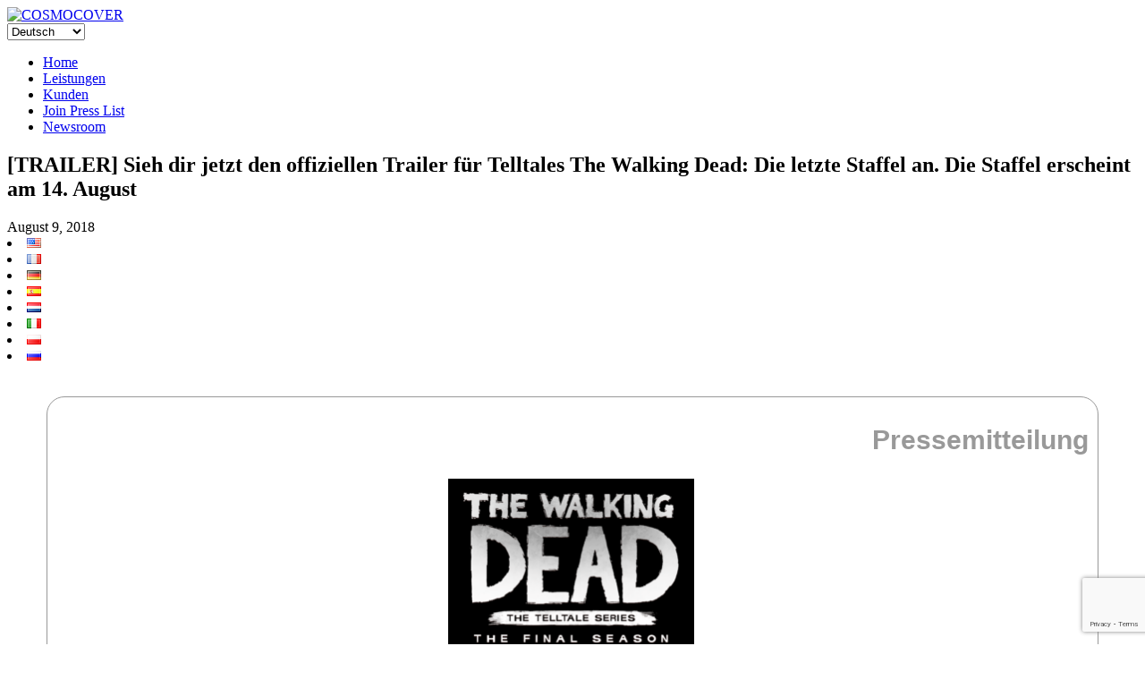

--- FILE ---
content_type: text/html; charset=UTF-8
request_url: https://www.cosmocover.com/de/newsroom/lade-dir-den-offiziellen-trailer-fur-the-walking-dead-die-letzte-staffel-noch-vor-dem-staffelauftakt-am-14-august-herunter/
body_size: 17248
content:
<!DOCTYPE html>
<!--[if lt IE 7]>      <html class="no-js lt-ie9 lt-ie8 lt-ie7" dir="ltr" lang="de-DE"> <![endif]-->
<!--[if IE 7]>         <html class="no-js lt-ie9 lt-ie8" dir="ltr" lang="de-DE"> <![endif]-->
<!--[if IE 8]>         <html class="no-js lt-ie9" dir="ltr" lang="de-DE"> <![endif]-->
<!--[if gt IE 8]><!--> <html class="no-js" dir="ltr" lang="de-DE"> <!--<![endif]-->
<head>
  <meta charset="utf-8">
  
  <meta name="viewport" content="width=device-width, initial-scale=1.0">

  
		<!-- All in One SEO 4.8.2 - aioseo.com -->
		<title>[TRAILER] Sieh dir jetzt den offiziellen Trailer für Telltales The Walking Dead: Die letzte Staffel an. Die Staffel erscheint am 14. August 👾 COSMOCOVER - The best PR agency for video games in Europe!</title>
	<meta name="description" content="Pressemitteilung SAN RAFAEL, Kalifornien, 9. August 2018 Lade dir den offiziellen Trailer für The Walking Dead: Die letzte Staffel noch vor dem Staffelauftakt am 14. August herunter - Episode eins, „Genug mit Wegrennen“, läutet am 14. August das letzte Kapitel von Clementines Reise ein. - Telltale Games, der führende Publisher" />
	<meta name="robots" content="max-image-preview:large" />
	<meta name="author" content="Nyssa"/>
	<link rel="canonical" href="https://www.cosmocover.com/de/newsroom/lade-dir-den-offiziellen-trailer-fur-the-walking-dead-die-letzte-staffel-noch-vor-dem-staffelauftakt-am-14-august-herunter/" />
	<meta name="generator" content="All in One SEO (AIOSEO) 4.8.2" />
		<meta property="og:locale" content="de_DE" />
		<meta property="og:site_name" content="COSMOCOVER - The best PR agency for video games in Europe! 👾 Award-winning PR agency for PC, console, mobile games. Cosmocover helps indie developers and AAA publishers since 2009." />
		<meta property="og:type" content="article" />
		<meta property="og:title" content="[TRAILER] Sieh dir jetzt den offiziellen Trailer für Telltales The Walking Dead: Die letzte Staffel an. Die Staffel erscheint am 14. August 👾 COSMOCOVER - The best PR agency for video games in Europe!" />
		<meta property="og:description" content="Pressemitteilung SAN RAFAEL, Kalifornien, 9. August 2018 Lade dir den offiziellen Trailer für The Walking Dead: Die letzte Staffel noch vor dem Staffelauftakt am 14. August herunter - Episode eins, „Genug mit Wegrennen“, läutet am 14. August das letzte Kapitel von Clementines Reise ein. - Telltale Games, der führende Publisher" />
		<meta property="og:url" content="https://www.cosmocover.com/de/newsroom/lade-dir-den-offiziellen-trailer-fur-the-walking-dead-die-letzte-staffel-noch-vor-dem-staffelauftakt-am-14-august-herunter/" />
		<meta property="og:image" content="https://www.cosmocover.com/wp-content/uploads/2021/11/Cosmocover-square-logo.png" />
		<meta property="og:image:secure_url" content="https://www.cosmocover.com/wp-content/uploads/2021/11/Cosmocover-square-logo.png" />
		<meta property="og:image:width" content="300" />
		<meta property="og:image:height" content="300" />
		<meta property="article:published_time" content="2018-08-09T13:33:27+00:00" />
		<meta property="article:modified_time" content="2021-08-03T13:09:42+00:00" />
		<meta property="article:publisher" content="https://facebook.com/Cosmocover" />
		<meta name="twitter:card" content="summary" />
		<meta name="twitter:site" content="@Cosmocover" />
		<meta name="twitter:title" content="[TRAILER] Sieh dir jetzt den offiziellen Trailer für Telltales The Walking Dead: Die letzte Staffel an. Die Staffel erscheint am 14. August 👾 COSMOCOVER - The best PR agency for video games in Europe!" />
		<meta name="twitter:description" content="Pressemitteilung SAN RAFAEL, Kalifornien, 9. August 2018 Lade dir den offiziellen Trailer für The Walking Dead: Die letzte Staffel noch vor dem Staffelauftakt am 14. August herunter - Episode eins, „Genug mit Wegrennen“, läutet am 14. August das letzte Kapitel von Clementines Reise ein. - Telltale Games, der führende Publisher" />
		<meta name="twitter:creator" content="@Cosmocover" />
		<meta name="twitter:image" content="https://www.cosmocover.com/wp-content/uploads/2018/06/WD4_KeyArt_16x9_Logo.jpg" />
		<script type="application/ld+json" class="aioseo-schema">
			{"@context":"https:\/\/schema.org","@graph":[{"@type":"BlogPosting","@id":"https:\/\/www.cosmocover.com\/de\/newsroom\/lade-dir-den-offiziellen-trailer-fur-the-walking-dead-die-letzte-staffel-noch-vor-dem-staffelauftakt-am-14-august-herunter\/#blogposting","name":"[TRAILER] Sieh dir jetzt den offiziellen Trailer f\u00fcr Telltales The Walking Dead: Die letzte Staffel an. Die Staffel erscheint am 14. August \ud83d\udc7e COSMOCOVER - The best PR agency for video games in Europe!","headline":"[TRAILER] Sieh dir jetzt den offiziellen Trailer f\u00fcr Telltales The Walking Dead: Die letzte Staffel an. Die Staffel erscheint am 14. August","author":{"@id":"https:\/\/www.cosmocover.com\/de\/newsroom\/author\/nyssa\/#author"},"publisher":{"@id":"https:\/\/www.cosmocover.com\/#organization"},"image":{"@type":"ImageObject","url":"https:\/\/www.cosmocover.com\/wp-content\/uploads\/2018\/06\/WD4_KeyArt_16x9_Logo.jpg","width":1920,"height":1080},"datePublished":"2018-08-09T15:33:27+02:00","dateModified":"2021-08-03T15:09:42+02:00","inLanguage":"de-DE","mainEntityOfPage":{"@id":"https:\/\/www.cosmocover.com\/de\/newsroom\/lade-dir-den-offiziellen-trailer-fur-the-walking-dead-die-letzte-staffel-noch-vor-dem-staffelauftakt-am-14-august-herunter\/#webpage"},"isPartOf":{"@id":"https:\/\/www.cosmocover.com\/de\/newsroom\/lade-dir-den-offiziellen-trailer-fur-the-walking-dead-die-letzte-staffel-noch-vor-dem-staffelauftakt-am-14-august-herunter\/#webpage"},"articleSection":"Telltale Inc., Console, PC, Deutsch, pll_5b6c25eb192dc"},{"@type":"BreadcrumbList","@id":"https:\/\/www.cosmocover.com\/de\/newsroom\/lade-dir-den-offiziellen-trailer-fur-the-walking-dead-die-letzte-staffel-noch-vor-dem-staffelauftakt-am-14-august-herunter\/#breadcrumblist","itemListElement":[{"@type":"ListItem","@id":"https:\/\/www.cosmocover.com\/#listItem","position":1,"name":"Zu Hause","item":"https:\/\/www.cosmocover.com\/","nextItem":{"@type":"ListItem","@id":"https:\/\/www.cosmocover.com\/de\/newsroom\/lade-dir-den-offiziellen-trailer-fur-the-walking-dead-die-letzte-staffel-noch-vor-dem-staffelauftakt-am-14-august-herunter\/#listItem","name":"[TRAILER] Sieh dir jetzt den offiziellen Trailer f\u00fcr Telltales The Walking Dead: Die letzte Staffel an. Die Staffel erscheint am 14. August"}},{"@type":"ListItem","@id":"https:\/\/www.cosmocover.com\/de\/newsroom\/lade-dir-den-offiziellen-trailer-fur-the-walking-dead-die-letzte-staffel-noch-vor-dem-staffelauftakt-am-14-august-herunter\/#listItem","position":2,"name":"[TRAILER] Sieh dir jetzt den offiziellen Trailer f\u00fcr Telltales The Walking Dead: Die letzte Staffel an. Die Staffel erscheint am 14. August","previousItem":{"@type":"ListItem","@id":"https:\/\/www.cosmocover.com\/#listItem","name":"Zu Hause"}}]},{"@type":"Organization","@id":"https:\/\/www.cosmocover.com\/#organization","name":"COSMOCOVER - The best PR agency for video games in Europe!","description":"Award-winning PR agency for PC, console, mobile games. Cosmocover helps indie developers and AAA publishers since 2009.","url":"https:\/\/www.cosmocover.com\/","logo":{"@type":"ImageObject","url":"https:\/\/www.cosmocover.com\/wp-content\/uploads\/2021\/11\/Cosmocover-square-logo.png","@id":"https:\/\/www.cosmocover.com\/de\/newsroom\/lade-dir-den-offiziellen-trailer-fur-the-walking-dead-die-letzte-staffel-noch-vor-dem-staffelauftakt-am-14-august-herunter\/#organizationLogo","width":300,"height":300},"image":{"@id":"https:\/\/www.cosmocover.com\/de\/newsroom\/lade-dir-den-offiziellen-trailer-fur-the-walking-dead-die-letzte-staffel-noch-vor-dem-staffelauftakt-am-14-august-herunter\/#organizationLogo"},"sameAs":["https:\/\/facebook.com\/Cosmocover","https:\/\/x.com\/Cosmocover","https:\/\/instagram.com\/Cosmocover","https:\/\/pinterest.com\/Cosmocover","https:\/\/youtube.com\/Cosmocover","https:\/\/linkedin.com\/in\/Cosmocover","https:\/\/soundcloud.com\/Cosmocover","https:\/\/en.wikipedia.org\/wiki\/Cosmocover"]},{"@type":"Person","@id":"https:\/\/www.cosmocover.com\/de\/newsroom\/author\/nyssa\/#author","url":"https:\/\/www.cosmocover.com\/de\/newsroom\/author\/nyssa\/","name":"Nyssa","image":{"@type":"ImageObject","@id":"https:\/\/www.cosmocover.com\/de\/newsroom\/lade-dir-den-offiziellen-trailer-fur-the-walking-dead-die-letzte-staffel-noch-vor-dem-staffelauftakt-am-14-august-herunter\/#authorImage","url":"https:\/\/secure.gravatar.com\/avatar\/bc758aa94e94b021b63a9911edefc074?s=96&d=mm&r=g","width":96,"height":96,"caption":"Nyssa"}},{"@type":"WebPage","@id":"https:\/\/www.cosmocover.com\/de\/newsroom\/lade-dir-den-offiziellen-trailer-fur-the-walking-dead-die-letzte-staffel-noch-vor-dem-staffelauftakt-am-14-august-herunter\/#webpage","url":"https:\/\/www.cosmocover.com\/de\/newsroom\/lade-dir-den-offiziellen-trailer-fur-the-walking-dead-die-letzte-staffel-noch-vor-dem-staffelauftakt-am-14-august-herunter\/","name":"[TRAILER] Sieh dir jetzt den offiziellen Trailer f\u00fcr Telltales The Walking Dead: Die letzte Staffel an. Die Staffel erscheint am 14. August \ud83d\udc7e COSMOCOVER - The best PR agency for video games in Europe!","description":"Pressemitteilung SAN RAFAEL, Kalifornien, 9. August 2018 Lade dir den offiziellen Trailer f\u00fcr The Walking Dead: Die letzte Staffel noch vor dem Staffelauftakt am 14. August herunter - Episode eins, \u201eGenug mit Wegrennen\u201c, l\u00e4utet am 14. August das letzte Kapitel von Clementines Reise ein. - Telltale Games, der f\u00fchrende Publisher","inLanguage":"de-DE","isPartOf":{"@id":"https:\/\/www.cosmocover.com\/#website"},"breadcrumb":{"@id":"https:\/\/www.cosmocover.com\/de\/newsroom\/lade-dir-den-offiziellen-trailer-fur-the-walking-dead-die-letzte-staffel-noch-vor-dem-staffelauftakt-am-14-august-herunter\/#breadcrumblist"},"author":{"@id":"https:\/\/www.cosmocover.com\/de\/newsroom\/author\/nyssa\/#author"},"creator":{"@id":"https:\/\/www.cosmocover.com\/de\/newsroom\/author\/nyssa\/#author"},"image":{"@type":"ImageObject","url":"https:\/\/www.cosmocover.com\/wp-content\/uploads\/2018\/06\/WD4_KeyArt_16x9_Logo.jpg","@id":"https:\/\/www.cosmocover.com\/de\/newsroom\/lade-dir-den-offiziellen-trailer-fur-the-walking-dead-die-letzte-staffel-noch-vor-dem-staffelauftakt-am-14-august-herunter\/#mainImage","width":1920,"height":1080},"primaryImageOfPage":{"@id":"https:\/\/www.cosmocover.com\/de\/newsroom\/lade-dir-den-offiziellen-trailer-fur-the-walking-dead-die-letzte-staffel-noch-vor-dem-staffelauftakt-am-14-august-herunter\/#mainImage"},"datePublished":"2018-08-09T15:33:27+02:00","dateModified":"2021-08-03T15:09:42+02:00"},{"@type":"WebSite","@id":"https:\/\/www.cosmocover.com\/#website","url":"https:\/\/www.cosmocover.com\/","name":"COSMOCOVER - The best PR agency for video games in Europe!","description":"Award-winning PR agency for PC, console, mobile games. Cosmocover helps indie developers and AAA publishers since 2009.","inLanguage":"de-DE","publisher":{"@id":"https:\/\/www.cosmocover.com\/#organization"}}]}
		</script>
		<!-- All in One SEO -->

<link rel="alternate" href="https://www.cosmocover.com/newsroom/download-the-official-trailer-for-the-walking-dead-the-final-season-ahead-of-season-premiere-on-august-14/" hreflang="en" />
<link rel="alternate" href="https://www.cosmocover.com/fr/newsroom/telechargez-la-bande-annonce-officielle-de-the-walking-dead-lultime-saison-de-telltale-sortie-prevue-le-14-aout/" hreflang="fr" />
<link rel="alternate" href="https://www.cosmocover.com/de/newsroom/lade-dir-den-offiziellen-trailer-fur-the-walking-dead-die-letzte-staffel-noch-vor-dem-staffelauftakt-am-14-august-herunter/" hreflang="de" />
<link rel="alternate" href="https://www.cosmocover.com/it/newsroom/scarica-il-trailer-ufficiale-di-the-walking-dead-the-final-season-in-attesa-delluscita-il-14-agosto/" hreflang="it" />
<link rel='dns-prefetch' href='//www.cosmocover.com' />
<link rel='dns-prefetch' href='//www.google.com' />
<link rel='dns-prefetch' href='//ajax.googleapis.com' />
<link rel='stylesheet' id='wp-block-library-css'  href='https://www.cosmocover.com/wp-includes/css/dist/block-library/style.min.css?ver=c2f35db88f0bcece2b1a62d8667a8ab9' type='text/css' media='all' />
<link rel='stylesheet' id='contact-form-7-css'  href='https://www.cosmocover.com/wp-content/plugins/contact-form-7/includes/css/styles.css?ver=5.4.1' type='text/css' media='all' />
<link rel='stylesheet' id='widgetopts-styles-css'  href='https://www.cosmocover.com/wp-content/plugins/widget-options/assets/css/widget-options.css' type='text/css' media='all' />
<link rel='stylesheet' id='search-filter-plugin-styles-css'  href='https://www.cosmocover.com/wp-content/plugins/search-filter-pro/public/assets/css/search-filter.min.css?ver=2.5.6' type='text/css' media='all' />
<link rel='stylesheet' id='msl-main-css'  href='https://www.cosmocover.com/wp-content/plugins/master-slider/public/assets/css/masterslider.main.css?ver=3.8.7' type='text/css' media='all' />
<link rel='stylesheet' id='roots_bootstrap-css'  href='https://www.cosmocover.com/wp-content/themes/cosmocover/assets/css/bootstrap.css?v=9' type='text/css' media='all' />
<link rel='stylesheet' id='roots_app-css'  href='https://www.cosmocover.com/wp-content/themes/cosmocover/assets/css/app.css?v=9' type='text/css' media='all' />
<link rel='stylesheet' id='shiftnav-css'  href='https://www.cosmocover.com/wp-content/plugins/shiftnav-responsive-mobile-menu/assets/css/shiftnav.min.css?ver=1.7.0.1' type='text/css' media='all' />
<link rel='stylesheet' id='shiftnav-font-awesome-css'  href='https://www.cosmocover.com/wp-content/plugins/shiftnav-responsive-mobile-menu/assets/css/fontawesome/css/font-awesome.min.css?ver=1.7.0.1' type='text/css' media='all' />
<link rel='stylesheet' id='shiftnav-standard-dark-css'  href='https://www.cosmocover.com/wp-content/plugins/shiftnav-responsive-mobile-menu/assets/css/skins/standard-dark.css?ver=1.7.0.1' type='text/css' media='all' />
<script type='text/javascript' src='//ajax.googleapis.com/ajax/libs/jquery/3.4.1/jquery.min.js' id='jquery-js'></script>
<script type='text/javascript' id='search-filter-plugin-build-js-extra'>
/* <![CDATA[ */
var SF_LDATA = {"ajax_url":"https:\/\/www.cosmocover.com\/wp-admin\/admin-ajax.php","home_url":"https:\/\/www.cosmocover.com\/","extensions":[]};
/* ]]> */
</script>
<script>window.jQuery || document.write('<script src="https://www.cosmocover.com/wp-content/themes/cosmocover/assets/js/vendor/jquery-1.10.2.min.js"><\/script>')</script>
<script type='text/javascript' src='https://www.cosmocover.com/wp-content/plugins/search-filter-pro/public/assets/js/search-filter-build.min.js?ver=2.5.6' id='search-filter-plugin-build-js'></script>
<script type='text/javascript' src='https://www.cosmocover.com/wp-content/plugins/search-filter-pro/public/assets/js/select2.min.js?ver=2.5.6' id='search-filter-plugin-select2-js'></script>
<script type='text/javascript' src='https://www.cosmocover.com/wp-content/themes/cosmocover/assets/js/vendor/modernizr-2.6.2.min.js' id='modernizr-js'></script>
<link rel="https://api.w.org/" href="https://www.cosmocover.com/wp-json/" /><link rel="alternate" type="application/json" href="https://www.cosmocover.com/wp-json/wp/v2/posts/53293" /><link rel="alternate" type="application/json+oembed" href="https://www.cosmocover.com/wp-json/oembed/1.0/embed?url=https%3A%2F%2Fwww.cosmocover.com%2Fde%2Fnewsroom%2Flade-dir-den-offiziellen-trailer-fur-the-walking-dead-die-letzte-staffel-noch-vor-dem-staffelauftakt-am-14-august-herunter%2F" />
<link rel="alternate" type="text/xml+oembed" href="https://www.cosmocover.com/wp-json/oembed/1.0/embed?url=https%3A%2F%2Fwww.cosmocover.com%2Fde%2Fnewsroom%2Flade-dir-den-offiziellen-trailer-fur-the-walking-dead-die-letzte-staffel-noch-vor-dem-staffelauftakt-am-14-august-herunter%2F&#038;format=xml" />
<style>.ms-parent-id-1 > .master-slider{ background:#000000; }
div.ms-info {
  color: white;
  font-weight: bold;
  font-size: 11px;
  text-shadow: 0px 0px 5px black;
  text-align: right;
  text-transform: uppercase;
  margin-bottom: 0px;
  margin-right: 10px;
}</style>
<script>var ms_grabbing_curosr = 'https://www.cosmocover.com/wp-content/plugins/master-slider/public/assets/css/common/grabbing.cur', ms_grab_curosr = 'https://www.cosmocover.com/wp-content/plugins/master-slider/public/assets/css/common/grab.cur';</script>
<meta name="generator" content="MasterSlider 3.8.7 - Responsive Touch Image Slider | avt.li/msf" />

	<!-- ShiftNav CSS
	================================================================ -->
	<style type="text/css" id="shiftnav-dynamic-css">

	@media only screen and (min-width:768px){ #shiftnav-toggle-main, .shiftnav-toggle-mobile{ display:none; } .shiftnav-wrap { padding-top:0 !important; } }
	@media only screen and (max-width:767px){ .nav-main{ display:none !important; } }

/** ShiftNav Custom Menu Styles (Customizer) **/
/* togglebar */
#shiftnav-toggle-main { background:#000000; color:#fcfcfc; }

/* Status: Loaded from Transient */

	</style>
	<!-- end ShiftNav CSS -->

	
<!-- This website uses the Simple Posts Ticker plugin v1.1.6 - https://wordpress.org/plugins/simple-posts-ticker/ -->
<style type="text/css">
a.spt-link { text-transform: uppercase; }
</style>
<script type="text/javascript" src="https://cosmocover.com/wp-content/themes/cosmocover/assets/js/snowisnow.js"></script>
	<link rel="canonical" href="https://www.cosmocover.com/de/newsroom/lade-dir-den-offiziellen-trailer-fur-the-walking-dead-die-letzte-staffel-noch-vor-dem-staffelauftakt-am-14-august-herunter/">
<link rel="icon" href="https://www.cosmocover.com/wp-content/uploads/2023/09/cropped-Cosmocover-square-logo-transparent-filled-1-32x32.png" sizes="32x32" />
<link rel="icon" href="https://www.cosmocover.com/wp-content/uploads/2023/09/cropped-Cosmocover-square-logo-transparent-filled-1-192x192.png" sizes="192x192" />
<link rel="apple-touch-icon" href="https://www.cosmocover.com/wp-content/uploads/2023/09/cropped-Cosmocover-square-logo-transparent-filled-1-180x180.png" />
<meta name="msapplication-TileImage" content="https://www.cosmocover.com/wp-content/uploads/2023/09/cropped-Cosmocover-square-logo-transparent-filled-1-270x270.png" />
		<style type="text/css" id="wp-custom-css">
			/* Hack to hide tooltips on images on clients logo gallery page and make images not clickable */
.view-forth {
	pointer-events: none;
	cursor: default;
}
/* Css pour la page client avec logos */
.imagesa {
  display: flex;
	flex-wrap: wrap;
}

.imagea {
  margin: 0;
  flex: 1;
}

.imagea + .imagea {
  margin-left: 10px;
}

.imagea-item {
/*  vertical-align: top;*/
	max-width: 33%;
}
/* EOF Css pour la page client avec logos */		</style>
		
  <link rel="alternate" type="application/rss+xml" title="COSMOCOVER - The best PR agency for video games in Europe! Feed" href="https://www.cosmocover.com/de/feed/">
<script>
  (function(i,s,o,g,r,a,m){i['GoogleAnalyticsObject']=r;i[r]=i[r]||function(){
  (i[r].q=i[r].q||[]).push(arguments)},i[r].l=1*new Date();a=s.createElement(o),
  m=s.getElementsByTagName(o)[0];a.async=1;a.src=g;m.parentNode.insertBefore(a,m)
  })(window,document,'script','//www.google-analytics.com/analytics.js','ga');

  ga('create', '', 'cosmocover.com');
  ga('send', 'pageview');

</script>



</head>
<body class="post-template-default single single-post postid-53293 single-format-standard _masterslider _ms_version_3.8.7 lade-dir-den-offiziellen-trailer-fur-the-walking-dead-die-letzte-staffel-noch-vor-dem-staffelauftakt-am-14-august-herunter">

  <!--[if lt IE 7]><div class="alert">You are using an <strong>outdated</strong> browser. Please <a href="http://browsehappy.com/">upgrade your browser</a> to improve your experience.</div><![endif]-->

  
	
    <script type="text/javascript">
$(function(){
  $(window).scroll(function(){
     if($(window).scrollTop()<10){
        $('#line').fadeOut(10);
     }else{
        $('#line').fadeIn();
     }
  });
});


</script>
	
	<header class="banner-newsroom" role="banner">
	<div class="container">


		<div class="haut-newsroom black">
			<div class="leftit black">
				<a class="brand" href="https://www.cosmocover.com/de/">
				<!-- <img src="https://www.cosmocover.com/wp-content/themes/cosmocover/assets/img/cosmo-home.jpg" alt="Home"/COSMOCOVER &#8211; The best PR agency for video games in Europe!"/> -->
                <img src="https://www.cosmocover.com/wp-content/themes/cosmocover/assets/img/cosmo-home.png" srcset="https://www.cosmocover.com/wp-content/themes/cosmocover/assets/img/cosmo-home-1x.png 1x, https://www.cosmocover.com/wp-content/themes/cosmocover/assets/img/cosmo-home-2x.png 2x" alt="COSMOCOVER"/>
				</a>
			</div>
			<div class="black">
				<div class="alignright droplangues">
					<select name="lang_choice_1" id="lang_choice_1">
	<option value="en">English</option>
	<option value="fr">Français</option>
	<option value="de" selected='selected'>Deutsch</option>
	<option value="es">Español</option>
	<option value="nl">Nederlands</option>
	<option value="it">Italiano</option>
	<option value="pl">Polski</option>
	<option value="ru">Русский</option>

</select>
<script type="text/javascript">
					//<![CDATA[
					var urls_1 = {"en":"https:\/\/www.cosmocover.com\/newsroom\/download-the-official-trailer-for-the-walking-dead-the-final-season-ahead-of-season-premiere-on-august-14\/","fr":"https:\/\/www.cosmocover.com\/fr\/newsroom\/telechargez-la-bande-annonce-officielle-de-the-walking-dead-lultime-saison-de-telltale-sortie-prevue-le-14-aout\/","de":"https:\/\/www.cosmocover.com\/de\/newsroom\/lade-dir-den-offiziellen-trailer-fur-the-walking-dead-die-letzte-staffel-noch-vor-dem-staffelauftakt-am-14-august-herunter\/","es":"https:\/\/www.cosmocover.com\/es\/","nl":"https:\/\/www.cosmocover.com\/nl\/","it":"https:\/\/www.cosmocover.com\/it\/newsroom\/scarica-il-trailer-ufficiale-di-the-walking-dead-the-final-season-in-attesa-delluscita-il-14-agosto\/","pl":"https:\/\/www.cosmocover.com\/pl\/","ru":"https:\/\/www.cosmocover.com\/ru\/"};
					document.getElementById( "lang_choice_1" ).onchange = function() {
						location.href = urls_1[this.value];
					}
					//]]>
				</script>				</div>
				<div class="alignright">
					<nav class="nav-main" role="navigation">
					<ul id="menu-menu-deutsch" class="nav nav2 nav-primary"><li class="menu-home"><a href="https://www.cosmocover.com/de/">Home</a></li>
<li class="menu-leistungen"><a href="https://www.cosmocover.com/de/leistungen/">Leistungen</a></li>
<li class="menu-kunden"><a href="https://www.cosmocover.com/de/kunden/">Kunden</a></li>
<li class="menu-join-press-list"><a href="https://www.cosmocover.com/de/join-press-list-de/">Join Press List</a></li>
<li class="active menu-newsroom"><a href="https://www.cosmocover.com/de/newsroom-de/">Newsroom</a></li>
</ul>					</nav>
				</div>
				<div style="clear: both;"></div>
			</div>
					
		</div>
		
		
		
		

		</div>
<div class="haut-arrondi">
		</div>		
</header>

  <div class="wrap container" role="document">
    <div class="content row">
              <div class="main col-lg-10 col-offset-2" role="main">
              <article class="post-53293 post type-post status-publish format-standard has-post-thumbnail hentry category-telltale-inc-de tag-console-de tag-pc-de">
    <header>
      <h1 class="entry-title">[TRAILER] Sieh dir jetzt den offiziellen Trailer für Telltales The Walking Dead: Die letzte Staffel an. Die Staffel erscheint am 14. August</h1>
    </header>
	
	<span class=""><time class="published" datetime="2018-08-09T15:33:27+02:00">August 9, 2018</time></span>
    <span class="select_language-3"> 
	<li class="lang-item lang-item-630 lang-item-en lang-item-first"><a lang="en-US" hreflang="en-US" href="https://www.cosmocover.com/newsroom/download-the-official-trailer-for-the-walking-dead-the-final-season-ahead-of-season-premiere-on-august-14/"><img src="[data-uri]" alt="English" width="16" height="11" style="width: 16px; height: 11px;" /></a></li>
	<li class="lang-item lang-item-632 lang-item-fr"><a lang="fr-FR" hreflang="fr-FR" href="https://www.cosmocover.com/fr/newsroom/telechargez-la-bande-annonce-officielle-de-the-walking-dead-lultime-saison-de-telltale-sortie-prevue-le-14-aout/"><img src="[data-uri]" alt="Français" width="16" height="11" style="width: 16px; height: 11px;" /></a></li>
	<li class="lang-item lang-item-639 lang-item-de current-lang"><a lang="de-DE" hreflang="de-DE" href="https://www.cosmocover.com/de/newsroom/lade-dir-den-offiziellen-trailer-fur-the-walking-dead-die-letzte-staffel-noch-vor-dem-staffelauftakt-am-14-august-herunter/"><img src="[data-uri]" alt="Deutsch" width="16" height="11" style="width: 16px; height: 11px;" /></a></li>
	<li class="lang-item lang-item-642 lang-item-es no-translation"><a lang="es-ES" hreflang="es-ES" href="https://www.cosmocover.com/es/"><img src="[data-uri]" alt="Español" width="16" height="11" style="width: 16px; height: 11px;" /></a></li>
	<li class="lang-item lang-item-645 lang-item-nl no-translation"><a lang="nl-NL" hreflang="nl-NL" href="https://www.cosmocover.com/nl/"><img src="[data-uri]" alt="Nederlands" width="16" height="11" style="width: 16px; height: 11px;" /></a></li>
	<li class="lang-item lang-item-985 lang-item-it"><a lang="it-IT" hreflang="it-IT" href="https://www.cosmocover.com/it/newsroom/scarica-il-trailer-ufficiale-di-the-walking-dead-the-final-season-in-attesa-delluscita-il-14-agosto/"><img src="[data-uri]" alt="Italiano" width="16" height="11" style="width: 16px; height: 11px;" /></a></li>
	<li class="lang-item lang-item-13469 lang-item-pl no-translation"><a lang="pl-PL" hreflang="pl-PL" href="https://www.cosmocover.com/pl/"><img src="[data-uri]" alt="Polski" width="16" height="11" style="width: 16px; height: 11px;" /></a></li>
	<li class="lang-item lang-item-13473 lang-item-ru no-translation"><a lang="ru-RU" hreflang="ru-RU" href="https://www.cosmocover.com/ru/"><img src="[data-uri]" alt="Русский" width="16" height="11" style="width: 16px; height: 11px;" /></a></li>
 <!-- hide_if_no_translation -->
<br><br>
</span>

	    <div class="entry-content">
      <table style="background-color: #ffffff; border: 1px solid #999999; border-radius: 20px; width: 700px;" border="0" cellspacing="0" cellpadding="0" align="center">
<tbody>
<tr>
<td style="font-size: 10px; font-weight: bold; font-family: arial, helvetica, sans-serif; color: #646567; text-align: center; padding-bottom: 10px;"> </td>
</tr>
<tr>
<td style="color: #999999; font-family: arial, helvetica, sans-serif; font-size: 30px; font-weight: bold; text-align: right; padding: 10px;">Pressemitteilung</td>
</tr>
<tr>
<td bgcolor="#ffffff">
<p style="text-align: center; color: #666666; font-family: arial, helvetica, sans-serif; font-size: 16px; margin-bottom: 10px;"><a href="https://www.cosmocover.com/wp-content/uploads/2018/06/TWD4_Logo_BW.png" target="_blank" rel="attachment wp-att-51595 noopener"><img loading="lazy" class="alignnone wp-image-51595" src="https://www.cosmocover.com/wp-content/uploads/2018/06/TWD4_Logo_BW-450x326.png" alt="TWD4_Logo_BW" width="275" height="199" srcset="https://www.cosmocover.com/wp-content/uploads/2018/06/TWD4_Logo_BW-450x326.png 450w, https://www.cosmocover.com/wp-content/uploads/2018/06/TWD4_Logo_BW-1024x741.png 1024w, https://www.cosmocover.com/wp-content/uploads/2018/06/TWD4_Logo_BW-200x145.png 200w, https://www.cosmocover.com/wp-content/uploads/2018/06/TWD4_Logo_BW-1536x1112.png 1536w, https://www.cosmocover.com/wp-content/uploads/2018/06/TWD4_Logo_BW-2048x1482.png 2048w, https://www.cosmocover.com/wp-content/uploads/2018/06/TWD4_Logo_BW-276x200.png 276w" sizes="(max-width: 275px) 100vw, 275px" /></a> </p>
</td>
</tr>
<tr>
<td>
<table style="width: 700px;" border="0" cellspacing="0" cellpadding="0" align="center">
<tbody>
<tr>
<td width="20"><img loading="lazy" src="https://www.cosmocover.com/socialmediaroom/com/spacer20.png" alt="" width="20" height="20" /></td>
<td valign="top" width="450">
<table style="width: 440px;" border="0" cellspacing="0" cellpadding="0">
<tbody>
<tr>
<td style="font-family: arial, helvetica, sans-serif; font-size: 10px; font-weight: normal; color: #646567; text-align: justify;"> </td>
</tr>
<tr>
<td style="color: #666666; font-family: arial, helvetica, sans-serif; font-size: 13px; text-align: justify;"><strong>SAN RAFAEL, Kalifornien, 9. August 2018<br />  </strong></td>
</tr>
<tr>
<td>
<p style="color: #666666; font-family: arial, helvetica, sans-serif; font-size: 16px; text-align: center; font-weight: bold; margin-bottom: 10px;">Lade dir den offiziellen Trailer für The Walking Dead: Die letzte Staffel noch vor dem Staffelauftakt am 14. August herunter</p>
</td>
</tr>
<tr>
<td style="color: #666666; font-family: arial, helvetica, sans-serif; font-size: 13px; text-align: center;">&#8211; Episode eins, „Genug mit Wegrennen“, läutet am 14. August das letzte Kapitel von Clementines Reise ein. &#8211;<br />  </td>
</tr>
<tr>
<td style="color: #646567; text-align: justify; font-size: 14px; font-family: arial, helvetica, sans-serif; line-height: 24px;">
<p><a href="http://www.telltale.com/" target="_blank" rel="noopener">Telltale Games</a>, der führende Publisher für digitales Entertainment, und Robert Kirkmans <a href="http://r20.rs6.net/tn.jsp?t=q4efib6ab.0.0.o7dhm9kab.0&amp;id=preview&amp;r=3&amp;p=http%3A%2F%2Fwww.skybound.com" target="_blank" rel="noopener">Skybound Entertainment</a> haben heute den offiziellen Trailer von <strong><em><a href="http://r20.rs6.net/tn.jsp?t=q4efib6ab.0.0.o7dhm9kab.0&amp;id=preview&amp;r=3&amp;p=https%3A%2F%2Ftelltale.com%2Fseries%2Fthe-walking-dead-collection%2F" target="_blank" rel="noopener">The Walking Dead: Die letzte Staffel</a> </em></strong>veröffentlicht, der die bis dato tiefsten Einblicke in den bevorstehenden Staffelauftakt gewährt. Episode eins, <strong>„Genug mit Wegrennen“</strong>, wartet mit einer neuen Optik, neuen Mechaniken und neuen Charakteren auf und läutet das letzte Kapitel von Clementines Reise ein. <a href="http://bit.ly/2M80Rzy" target="_blank" rel="noopener">Hier klicken um den Trailer herunterzuladen</a>.</p>
<div class="video-container">
<div class="entry-content-asset"><iframe loading="lazy" title="The Walking Dead: Die letzte Staffel | Offizieller Trailer" width="940" height="529" src="https://www.youtube.com/embed/F2TakD5VQps?feature=oembed" frameborder="0" allow="accelerometer; autoplay; encrypted-media; gyroscope; picture-in-picture" allowfullscreen></iframe></div>
</div>
<p>&nbsp;</p>
<p>Die erste Episode von <em>Die letzte Staffel </em>wird am <strong>14. August 2018</strong> weltweit für PC, PlayStation 4 und Xbox One zum Download bereitstehen. <em>Die letzte Staffel</em> wird am 14. August 2018 auch digital für Nintendo Switch in Nordamerika erscheinen und später im Monat in Europa und anderen Regionen. Weitere Informationen über <em>Die letzte Staffel</em> für Switch sind demnächst verfügbar. Das Spiel kann aktuell noch zum Preis von <strong>19,99 USD</strong> für PC, PS4 und Xbox One vorbestellt werden. Auf allen drei Plattformen gibt es jetzt auch eine kostenlos <strong>spielbare Demo</strong>.</p>
<p>Alle Spieler, die <em>Die letzte Staffel </em>vorbestellen, können sich die vier Episoden der Staffel herunterladen, sobald diese verfügbar sind. Spieler, die für PS4 und Xbox One vorbestellen, erhalten außerdem sofort <em>The Walking Dead: The Telltale Series Collection</em>, welche alle 19 bereits veröffentlichten Episoden der preisgekrönten Reihe in einem Paket vereint, als <strong>kostenlosen Vorbestellbonus </strong>dazu. PC-Spieler, die auf Steam, GOG, GamersGate oder im Humble Store vorbestellen, erhalten 10 % Rabatt auf den vollen Verkaufspreis. Alle Vorbestellungsangebote gelten nur bis zum 14. August.(Hinweis: Für den Zugriff auf die Demo wird eventuell eine Mitgliedschaft beim Premiumdienst der jeweiligen Konsole benötigt.)</p>
<p><a href="https://www.cosmocover.com/wp-content/uploads/2018/07/WD4_over_shoulder.jpg" target="_blank" rel="attachment wp-att-52487 noopener"><img loading="lazy" class="size-medium wp-image-52487 aligncenter" src="https://www.cosmocover.com/wp-content/uploads/2018/07/WD4_over_shoulder-450x253.jpg" alt="WD4_over_shoulder" width="450" height="253" srcset="https://www.cosmocover.com/wp-content/uploads/2018/07/WD4_over_shoulder-450x253.jpg 450w, https://www.cosmocover.com/wp-content/uploads/2018/07/WD4_over_shoulder-1024x576.jpg 1024w, https://www.cosmocover.com/wp-content/uploads/2018/07/WD4_over_shoulder-200x113.jpg 200w, https://www.cosmocover.com/wp-content/uploads/2018/07/WD4_over_shoulder-1536x864.jpg 1536w, https://www.cosmocover.com/wp-content/uploads/2018/07/WD4_over_shoulder-356x200.jpg 356w, https://www.cosmocover.com/wp-content/uploads/2018/07/WD4_over_shoulder.jpg 1920w" sizes="(max-width: 450px) 100vw, 450px" /></a></p>
<p><em>Staffelbeschreibung:</em> Clementine ist nun eine unerbittliche und entschlossene Überlebende, die das letzte Kapitel ihrer Reise angetreten hat. Nachdem sie jahrelang heimatlos war und Gefahren durch die Lebenden sowie die Toten trotzen musste, hat sie nun endlich die Chance, in einer abgelegenen Schule ein neues Zuhause zu finden. Aber sie wird Opfer bringen müssen, um es zu beschützen. Clem muss sich eine Existenz aufbauen und zur Anführerin heranreifen, ohne AJ aus den Augen zu lassen. Dieser Waisenjunge ist für sie zum einzigen Familienmitglied geworden, das sie noch hat. In dieser mitreißenden und emotionalen letzten Staffel wirst du deine Beziehungen definieren, gegen die Untoten kämpfen und bestimmen, wie Clementines Geschichte endet.</p>
<ul>
<li><strong>Emotionale, herzzerreißende Geschichte</strong> – Begleite Clementine ans Ende ihrer Reise. Während sie sich eine neue Existenz aufbaut, musst du unerwartete Entscheidungen treffen und mit den Konsequenzen leben. AJ wird dir dabei über die Schulter sehen und von deinen Taten lernen.</li>
</ul>
<ul>
<li><strong>Mehr Kontrolle, mehr Spannung</strong> – Ein neues Schulterkamera-System, mehr Freiheit zur Erkundung detaillierter Umgebungen sowie nicht vorprogrammierte Kämpfe fangen die Ängste eines Lebens in einer Welt, die von den Untoten überrannt wurde, perfekt ein und erschaffen das bisher mitreißendste Spiel im Universum von <em>The Walking Dead.</em></li>
</ul>
<ul>
<li><strong>Beeindruckender neuer Grafikstil</strong> – Der völlig neue „Graphic Black“-Grafikstil scheint direkt aus den Seiten der mit dem Eisner Award ausgezeichneten Comicserie zu fließen und erweckt die Welt von <em>The Walking Dead</em> wie nie zuvor zum Leben. Unterstützt <strong>4K-Auflösung </strong>und <strong>High Dynamic Range</strong> auf kompatiblen Geräten.</li>
</ul>
<p>&nbsp;</p>
<p>Darüber hinaus erscheint <em>The Walking Dead: Die letzte Staffel</em> vollständig synchronisiert auf Französisch, Deutsch, lateinamerikanischem Spanisch und brasilianischem Portugiesisch. Außerdem sind Untertitel für Französisch, Deutsch, lateinamerikanisches Spanisch, brasilianisches Portugiesisch, Italienisch, Russisch und sowohl traditionelles als auch vereinfachtes Chinesisch verfügbar. Die Sprachpakete und Übersetzungen der ersten Episode stehen am Tag der Veröffentlichung zum Download bereit.</p>
<p><a href="https://www.cosmocover.com/wp-content/uploads/2018/07/WD4_night.jpg" target="_blank" rel="attachment wp-att-52488 noopener"><img loading="lazy" class="size-medium wp-image-52488 aligncenter" src="https://www.cosmocover.com/wp-content/uploads/2018/07/WD4_night-450x253.jpg" alt="WD4_night" width="450" height="253" srcset="https://www.cosmocover.com/wp-content/uploads/2018/07/WD4_night-450x253.jpg 450w, https://www.cosmocover.com/wp-content/uploads/2018/07/WD4_night-1024x576.jpg 1024w, https://www.cosmocover.com/wp-content/uploads/2018/07/WD4_night-200x113.jpg 200w, https://www.cosmocover.com/wp-content/uploads/2018/07/WD4_night-1536x864.jpg 1536w, https://www.cosmocover.com/wp-content/uploads/2018/07/WD4_night-356x200.jpg 356w, https://www.cosmocover.com/wp-content/uploads/2018/07/WD4_night.jpg 1920w" sizes="(max-width: 450px) 100vw, 450px" /></a></p>
<p>Bis zum heutigen Tag wurden weltweit über 50 Millionen Episoden der <strong><em>The Walking Dead: A Telltale Games Series</em></strong> verkauft, die von Medien wie z. B. Metacritic, USA Today, Wired, The VGAs, Yahoo!, The Telegraph, Mashable, Polygon, Destructoid und GamesRadar <strong>mehr als 100 Game of the Year Awards </strong>erhalten hat. Sie hat außerdem zwei BAFTA Video Games Awards für die Beste Story erhalten.</p>
<p><em>The Walking Dead </em>spielt in der Welt von Robert Kirkmans preisgekrönter Comicserie und bietet eine emotional aufgeladene Erfahrung, in der die Taten und Entscheidungen des Spielers den Verlauf der Story über die gesamte Spielserie hinweg bestimmen. Spieler können ihre bestehenden Speicherstände in <em>Die letzte Staffel</em> importieren, damit sich ihre zuvor getroffenen Entscheidungen auf die kommende Staffel auswirken. Weitere Informationen findest du in <a href="http://r20.rs6.net/tn.jsp?t=gr5cpl6ab.0.0.o7dhm9kab.0&amp;id=preview&amp;r=3&amp;p=https%3A%2F%2Ftelltale.com%2Fnews%2F2018%2F08%2Feverything-you-need-to-know-about-importing-saves-to-the-walking-dead-the-final-season" target="_blank" rel="noopener">diesem Blog</a> (Hinweis: Der Blog ist derzeit nur auf Englisch verfügbar). Spieler können außerdem den interaktiven Story-Editor in <em>Die letzte Staffel </em>benutzen, um Clementines Reise einen anderen Verlauf zu geben und einen neuen, maßgeschneiderten Speicherstand zu erstellen.</p>
<p>Um weitere Informationen zum Spiel zu erhalten, besuche <a href="http://r20.rs6.net/tn.jsp?t=q4efib6ab.0.0.o7dhm9kab.0&amp;id=preview&amp;r=3&amp;p=https%3A%2F%2Ftelltale.com%2Fseries%2Fthe-walking-dead-collection%2F" target="_blank" rel="noopener">die offizielle Website</a> oder die <a href="http://r20.rs6.net/tn.jsp?t=q4efib6ab.0.0.o7dhm9kab.0&amp;id=preview&amp;r=3&amp;p=https%3A%2F%2Fwww.facebook.com%2FTheWalkingDeadGame%2F" target="_blank" rel="noopener">Facebook-Seite</a> und folge Telltale Games <a href="http://r20.rs6.net/tn.jsp?t=q4efib6ab.0.0.o7dhm9kab.0&amp;id=preview&amp;r=3&amp;p=https%3A%2F%2Ftwitter.com%2Ftelltalegames" target="_blank" rel="noopener">auf Twitter</a>. Weitere Informationen zu <em>The Walking Dead</em>, Robert Kirkman und allen seinen Werken findest du auf <a href="http://r20.rs6.net/tn.jsp?t=q4efib6ab.0.0.o7dhm9kab.0&amp;id=preview&amp;r=3&amp;p=http%3A%2F%2Fwww.skybound.com" target="_blank" rel="noopener">Skybound.com</a>.</p>
</td>
</tr>
<tr>
<td style="color: #646567; text-align: justify; font-size: 12px; font-family: arial, helvetica, sans-serif;">
<p>&nbsp;</p>
<p><strong>Über Skybound Entertainment</strong></p>
<p>Das 2010 gegründete Skybound Entertainment ist ein Multiplattform-Entertainment-Unternehmen, das an verschiedenen Projekten in den Bereichen Film, Fernsehen, neue Plattformen, Comics, interaktives Gaming, Live-Events und mehr arbeitet. 2016 expandierte das Unternehmen nach Vancouver, wo es Skybound North eröffnete, um mit aufstrebenden kanadischen Talenten die Expertise von Skybound auf den Gebieten Animation und Kinder-Entertainment zu erweitern.</p>
<p>Skybound Entertainment steht hinter TV-Hits wie <em>The Walking Dead</em>, <em>Fear the Walking Dead, Outcast </em>sowie der Doku-Serie <em>Robert Kirkman’s Secret History of Comics. </em>Skybound richtete seinen Fokus schon früh auf neue Plattformen aus, produzierte die allererste VR-Storyserie, <em>Gone</em>, für Samsungs „Milk VR“-Plattform und produziert aktuell die VR-Horrorserie <em>Delusion: Lies Within </em>sowie die VR-Anthologieserie <em>The Incident.</em> Zu Skybound Interactives Partnern gehören u. a. die Gaming-Unternehmen Telltale, Starbreeze, Skydance sowie Scopely. Skybound hat kürzlich einen First-Look-Fernsehdeal mit Amazon Studios abgeschlossen und hat bereits einen First-Look-Feature-Deal mit Universal.</p>
<p>Zu den Projekten in Planung gehören u. a. die Verfilmung von Robert Kirkmans zweitlängster fortlaufender Comicserie <em>Invincible</em> sowie die animierte Fernsehadaption des Kinder-Videospiels <em>My Singing Monsters</em>.</p>
<p>&nbsp;</p>
<p><strong>Über Telltale, Inc.</strong></p>
<p>Telltale ist ein preisgekrönter, unabhängiger Entwickler und Publisher von Videospielen für alle großen interaktiven Plattformen und hat auf dem Gebiet des episodischen digitalen Gaming-Contents Pionierarbeit geleistet. Telltale wurde 2004 gegründet und ist seither zu einem Branchenführer mit zahlreichen Auszeichnungen von der Academy of Interactive Arts and Sciences, der BAFTA, der IMGA und vielen mehr avanciert.</p>
<p>Telltales Qualitätsanspruch spiegelt sich in mehr als drei Dutzend unterschiedlichen Produktveröffentlichungen, welche Aufmerksamkeit und Anerkennung von Medien wie IGN, The New York Times und Variety geerntet haben, wieder. Dies schließt über 100 Game of the Year Awards von Medien wie z. B. USA Today, Yahoo! Games, Wired, The VGAs, E!, Official Xbox Magazine, The Telegraph sowie Metacritic mit ein.</p>
<p>Telltale ist auf Konsolen von Microsoft, Sony sowie Nintendo ein voll lizenzierter Dritt-Publisher und veröffentlicht außerdem Spiele für PC, Mac, iOS und Android-Plattformen. Weitere Informationen auf www.telltale.com.</p>
<p><strong>Pressemeldung © 2018 Telltale, Inc.</strong></p>
</td>
</tr>
</tbody>
</table>
</td>
<td width="10"><img loading="lazy" src="https://www.cosmocover.com/socialmediaroom/com/spacer10.png" alt="" width="10" height="10" /></td>
<td valign="top" width="200">
<table style="width: 200px;" border="0" cellspacing="0" cellpadding="0">
<tbody>
<tr>
<td style="color: #666666; font-family: arial, helvetica, sans-serif; font-size: 16px;"> </td>
</tr>
<tr>
<td style="color: #666666; font-family: arial, helvetica, sans-serif; font-size: 16px;"> </td>
</tr>
<tr>
<td><img loading="lazy" src="https://www.cosmocover.com/socialmediaroom/com/spacer10.png" alt="" width="10" height="10" /></td>
</tr>
<tr>
<td><img loading="lazy" src="https://www.cosmocover.com/socialmediaroom/com/spacer10.png" alt="" width="10" height="10" /></td>
</tr>
<tr>
<td style="color: #666666; font-family: arial, helvetica, sans-serif; font-size: 14px; background-color: #ff9900; padding: 5px; border-radius: 5px;" align="center"><strong>Download</strong><br /> <a href="http://bit.ly/2M80Rzy" target="_blank" rel="noopener">Trailer</a><br /> <a href="http://telltale.com/press-resources" target="_blank" rel="noopener">Press Kit</a></td>
</tr>
<tr>
<td><img loading="lazy" src="https://www.cosmocover.com/socialmediaroom/com/spacer10.png" alt="" width="10" height="10" /></td>
</tr>
<tr>
<td style="font-family: arial, helvetica, sans-serif; text-align: center; padding: 5px; background-color: #948573; color: #ffffff; font-size: 14px; font-weight: normal; border-top-left-radius: 10px; border-top-right-radius: 10px;">Presseanfragen</td>
</tr>
<tr>
<td style="font-family: arial, helvetica, sans-serif; text-align: left; background-color: #ccc; color: #000; font-size: 11px; font-weight: normal; padding: 5px;">Für Presseanfragen oder Interviews kontaktiert bitte die Games-Marketing-und PR-Agentur Cosmocover unter:<br /> <a style="color: #428bca; text-decoration: none;" href="mailto:telltale@cosmocover.com" target="_blank" rel="noopener">telltale@cosmocover.com</a><br /> Tel: +49 30 98289423</td>
</tr>
<tr>
<td style="padding-bottom: 10px;"><img loading="lazy" src="https://www.cosmocover.com/socialmediaroom/com/spacer10.png" alt="" width="10" height="10" /></td>
</tr>
</tbody>
</table>
</td>
<td valign="top" width="20"> </td>
</tr>
</tbody>
</table>
</td>
</tr>
<tr>
<td style="color: #666666; font-family: arial, helvetica, sans-serif; font-size: 16px;" align="center"> </td>
</tr>
</tbody>
</table>
    </div>
<!-- do#00009 -->
    
  <section id="comments">
    <div class="alert">
          </div>
  </section><!-- /#comments -->

  </article>
        </div><!-- /.main -->
    </div><!-- /.content -->
  </div><!-- /.wrap -->
  <footer class="content-info" role="contentinfo">
    <div class="row">
        <div class="col-lg-12">
            
            <p>Cosmocover: International Games PR and Marketing</p>
            <p>&copy; 2009-2026 All Rights Reserved.</p>
            <p><a href="/legal">Legal</a></p>
            <p>This site is protected by reCAPTCHA and the Google <a href="https://policies.google.com/privacy">Privacy Policy</a> and <a href="https://policies.google.com/terms">Terms of Service</a> apply.</p>
        </div>
    </div>
</footer>


	<!-- ShiftNav Main Toggle -->
		<div id="shiftnav-toggle-main" class="shiftnav-toggle-main-align-right shiftnav-toggle-style-burger_only shiftnav-togglebar-gap-auto shiftnav-toggle-edge-left shiftnav-toggle-icon-bars"   ><button id="shiftnav-toggle-main-button" class="shiftnav-toggle shiftnav-toggle-shiftnav-main shiftnav-toggle-burger" tabindex="1" data-shiftnav-target="shiftnav-main" aria-label="Toggle Menu"><i class="fa fa-bars"></i></button>	</div>	
	<!-- /#shiftnav-toggle-main -->

	


	<!-- ShiftNav #shiftnav-main -->
	<div class="shiftnav shiftnav-nojs shiftnav-shiftnav-main shiftnav-left-edge shiftnav-skin-standard-dark shiftnav-transition-standard" id="shiftnav-main" data-shiftnav-id="shiftnav-main">
		<div class="shiftnav-inner">

		
		<ul id="menu-menu-deutsch-1" class="shiftnav-menu shiftnav-targets-default shiftnav-targets-text-default shiftnav-targets-icon-default"><li class="shiftnav-depth-0 menu-home"><a class="shiftnav-target"  href="https://www.cosmocover.com/de/">Home</a></li><li class="shiftnav-depth-0 menu-leistungen"><a class="shiftnav-target"  href="https://www.cosmocover.com/de/leistungen/">Leistungen</a></li><li class="shiftnav-depth-0 menu-kunden"><a class="shiftnav-target"  href="https://www.cosmocover.com/de/kunden/">Kunden</a></li><li class="shiftnav-depth-0 menu-join-press-list"><a class="shiftnav-target"  href="https://www.cosmocover.com/de/join-press-list-de/">Join Press List</a></li><li class="active shiftnav-depth-0 menu-newsroom"><a class="shiftnav-target"  href="https://www.cosmocover.com/de/newsroom-de/">Newsroom</a></li></ul>
		<button class="shiftnav-sr-close shiftnav-sr-only shiftnav-sr-only-focusable">
			&times; Close Panel		</button>

		</div><!-- /.shiftnav-inner -->
	</div><!-- /.shiftnav #shiftnav-main -->


	<style type="text/css">
</style>
<script type='text/javascript'>
jQuery(document).ready(function ($) {
    if( $( 'select' ).length > 0 ) {
        $( 'select' ).select2();
    }
});
</script>
    <script type='text/javascript' src='https://www.cosmocover.com/wp-includes/js/dist/vendor/wp-polyfill.min.js?ver=7.4.4' id='wp-polyfill-js'></script>
<script type='text/javascript' id='wp-polyfill-js-after'>
( 'fetch' in window ) || document.write( '<script src="https://www.cosmocover.com/wp-includes/js/dist/vendor/wp-polyfill-fetch.min.js?ver=3.0.0"></scr' + 'ipt>' );( document.contains ) || document.write( '<script src="https://www.cosmocover.com/wp-includes/js/dist/vendor/wp-polyfill-node-contains.min.js?ver=3.42.0"></scr' + 'ipt>' );( window.DOMRect ) || document.write( '<script src="https://www.cosmocover.com/wp-includes/js/dist/vendor/wp-polyfill-dom-rect.min.js?ver=3.42.0"></scr' + 'ipt>' );( window.URL && window.URL.prototype && window.URLSearchParams ) || document.write( '<script src="https://www.cosmocover.com/wp-includes/js/dist/vendor/wp-polyfill-url.min.js?ver=3.6.4"></scr' + 'ipt>' );( window.FormData && window.FormData.prototype.keys ) || document.write( '<script src="https://www.cosmocover.com/wp-includes/js/dist/vendor/wp-polyfill-formdata.min.js?ver=3.0.12"></scr' + 'ipt>' );( Element.prototype.matches && Element.prototype.closest ) || document.write( '<script src="https://www.cosmocover.com/wp-includes/js/dist/vendor/wp-polyfill-element-closest.min.js?ver=2.0.2"></scr' + 'ipt>' );( 'objectFit' in document.documentElement.style ) || document.write( '<script src="https://www.cosmocover.com/wp-includes/js/dist/vendor/wp-polyfill-object-fit.min.js?ver=2.3.4"></scr' + 'ipt>' );
</script>
<script type='text/javascript' id='contact-form-7-js-extra'>
/* <![CDATA[ */
var wpcf7 = {"api":{"root":"https:\/\/www.cosmocover.com\/wp-json\/","namespace":"contact-form-7\/v1"}};
/* ]]> */
</script>
<script type='text/javascript' src='https://www.cosmocover.com/wp-content/plugins/contact-form-7/includes/js/index.js?ver=5.4.1' id='contact-form-7-js'></script>
<script type='text/javascript' src='https://www.cosmocover.com/wp-content/plugins/simple-posts-ticker/public/js/jquery.marquee.min.js?ver=1.5.2' id='spt-ticker-js-js'></script>
<script type='text/javascript' src='https://www.cosmocover.com/wp-content/plugins/simple-posts-ticker/public/js/ticker.min.js?ver=1.1.6' id='spt-init-js-js'></script>
<script type='text/javascript' src='https://www.cosmocover.com/wp-includes/js/jquery/ui/core.min.js?ver=1.12.1' id='jquery-ui-core-js'></script>
<script type='text/javascript' src='https://www.cosmocover.com/wp-includes/js/jquery/ui/datepicker.min.js?ver=1.12.1' id='jquery-ui-datepicker-js'></script>
<script type='text/javascript' id='jquery-ui-datepicker-js-after'>
jQuery(document).ready(function(jQuery){jQuery.datepicker.setDefaults({"closeText":"Schlie\u00dfen","currentText":"Heute","monthNames":["Januar","Februar","M\u00e4rz","April","Mai","Juni","Juli","August","September","Oktober","November","Dezember"],"monthNamesShort":["Jan","Feb","Mrz","Apr","Mai","Jun","Jul","Aug","Sep","Okt","Nov","Dez"],"nextText":"Weiter","prevText":"Vorherige","dayNames":["Sonntag","Montag","Dienstag","Mittwoch","Donnerstag","Freitag","Samstag"],"dayNamesShort":["So","Mo","Di","Mi","Do","Fr","Sa"],"dayNamesMin":["S","M","D","M","D","F","S"],"dateFormat":"MM d, yy","firstDay":1,"isRTL":false});});
</script>
<script type='text/javascript' src='https://www.google.com/recaptcha/api.js?render=6Lf4m84aAAAAAFl5pkSj0AVunV-5IUJPQSpcNl1c&#038;ver=3.0' id='google-recaptcha-js'></script>
<script type='text/javascript' id='wpcf7-recaptcha-js-extra'>
/* <![CDATA[ */
var wpcf7_recaptcha = {"sitekey":"6Lf4m84aAAAAAFl5pkSj0AVunV-5IUJPQSpcNl1c","actions":{"homepage":"homepage","contactform":"contactform"}};
/* ]]> */
</script>
<script type='text/javascript' src='https://www.cosmocover.com/wp-content/plugins/contact-form-7/modules/recaptcha/index.js?ver=5.4.1' id='wpcf7-recaptcha-js'></script>
<script type='text/javascript' src='https://www.cosmocover.com/wp-content/themes/cosmocover/assets/js/plugins.js' id='roots_plugins-js'></script>
<script type='text/javascript' src='https://www.cosmocover.com/wp-content/themes/cosmocover/assets/js/main.js' id='roots_main-js'></script>
<script type='text/javascript' id='shiftnav-js-extra'>
/* <![CDATA[ */
var shiftnav_data = {"shift_body":"off","shift_body_wrapper":"","lock_body":"on","lock_body_x":"off","open_current":"off","collapse_accordions":"off","scroll_panel":"on","breakpoint":"768","v":"1.7.0.1","pro":"0","touch_off_close":"on","scroll_offset":"100","disable_transforms":"off","close_on_target_click":"off","scroll_top_boundary":"50","process_uber_segments":"on"};
/* ]]> */
</script>
<script type='text/javascript' src='https://www.cosmocover.com/wp-content/plugins/shiftnav-responsive-mobile-menu/assets/js/shiftnav.min.js?ver=1.7.0.1' id='shiftnav-js'></script>
<script type='text/javascript' src='https://www.cosmocover.com/wp-includes/js/wp-embed.min.js?ver=c2f35db88f0bcece2b1a62d8667a8ab9' id='wp-embed-js'></script>

<!-- BEGIN copy article text -->
<script>
function copyArticleText(context) {
  const articleText = document.querySelector(
    '.entry-content > table:nth-of-type(2) > tbody > tr:nth-child(3) > td > table > tbody > tr > td > table'
  ).innerText;

  // Modern clipboard (Chrome, Firefox, Safari, Edge)
  navigator.clipboard.writeText(articleText)
    .then(() => {
	  //alert('Article text copied to clipboard!');
    })
    .catch((error) => {
      console.error('Copy failed:', error);      
      // Fallback for IE/mobile
      const textarea = document.createElement('textarea');
      textarea.value = articleText;
      textarea.style.position = 'fixed';
      textarea.style.top = '0';
      textarea.style.left = '0';
      textarea.style.width = '1px';
      textarea.style.height = '1px';
      textarea.style.opacity = '0';
      document.body.appendChild(textarea);
      document.execCommand('copy');
      document.body.removeChild(textarea);      
      //alert('Article text copied to clipboard!');
    });
	// Done!
	const originalText = context.innerHTML;
	const doneIndicator = " 😻";
	if (originalText.includes(doneIndicator)) {
		return;
	}
	const doneText = originalText + doneIndicator;
	context.innerHTML = context.innerHTML.replace(originalText, doneText);
	setTimeout(() => {
		if (context.innerHTML.startsWith(doneText))
		{
			context.innerHTML = context.innerHTML.replace(doneText, originalText);
		}
	}, 2000);
}
</script>
<!-- END copy article text -->

</body>
</html>


--- FILE ---
content_type: text/html; charset=utf-8
request_url: https://www.google.com/recaptcha/api2/anchor?ar=1&k=6Lf4m84aAAAAAFl5pkSj0AVunV-5IUJPQSpcNl1c&co=aHR0cHM6Ly93d3cuY29zbW9jb3Zlci5jb206NDQz&hl=en&v=PoyoqOPhxBO7pBk68S4YbpHZ&size=invisible&anchor-ms=20000&execute-ms=30000&cb=j0kpdgt1sf2v
body_size: 48596
content:
<!DOCTYPE HTML><html dir="ltr" lang="en"><head><meta http-equiv="Content-Type" content="text/html; charset=UTF-8">
<meta http-equiv="X-UA-Compatible" content="IE=edge">
<title>reCAPTCHA</title>
<style type="text/css">
/* cyrillic-ext */
@font-face {
  font-family: 'Roboto';
  font-style: normal;
  font-weight: 400;
  font-stretch: 100%;
  src: url(//fonts.gstatic.com/s/roboto/v48/KFO7CnqEu92Fr1ME7kSn66aGLdTylUAMa3GUBHMdazTgWw.woff2) format('woff2');
  unicode-range: U+0460-052F, U+1C80-1C8A, U+20B4, U+2DE0-2DFF, U+A640-A69F, U+FE2E-FE2F;
}
/* cyrillic */
@font-face {
  font-family: 'Roboto';
  font-style: normal;
  font-weight: 400;
  font-stretch: 100%;
  src: url(//fonts.gstatic.com/s/roboto/v48/KFO7CnqEu92Fr1ME7kSn66aGLdTylUAMa3iUBHMdazTgWw.woff2) format('woff2');
  unicode-range: U+0301, U+0400-045F, U+0490-0491, U+04B0-04B1, U+2116;
}
/* greek-ext */
@font-face {
  font-family: 'Roboto';
  font-style: normal;
  font-weight: 400;
  font-stretch: 100%;
  src: url(//fonts.gstatic.com/s/roboto/v48/KFO7CnqEu92Fr1ME7kSn66aGLdTylUAMa3CUBHMdazTgWw.woff2) format('woff2');
  unicode-range: U+1F00-1FFF;
}
/* greek */
@font-face {
  font-family: 'Roboto';
  font-style: normal;
  font-weight: 400;
  font-stretch: 100%;
  src: url(//fonts.gstatic.com/s/roboto/v48/KFO7CnqEu92Fr1ME7kSn66aGLdTylUAMa3-UBHMdazTgWw.woff2) format('woff2');
  unicode-range: U+0370-0377, U+037A-037F, U+0384-038A, U+038C, U+038E-03A1, U+03A3-03FF;
}
/* math */
@font-face {
  font-family: 'Roboto';
  font-style: normal;
  font-weight: 400;
  font-stretch: 100%;
  src: url(//fonts.gstatic.com/s/roboto/v48/KFO7CnqEu92Fr1ME7kSn66aGLdTylUAMawCUBHMdazTgWw.woff2) format('woff2');
  unicode-range: U+0302-0303, U+0305, U+0307-0308, U+0310, U+0312, U+0315, U+031A, U+0326-0327, U+032C, U+032F-0330, U+0332-0333, U+0338, U+033A, U+0346, U+034D, U+0391-03A1, U+03A3-03A9, U+03B1-03C9, U+03D1, U+03D5-03D6, U+03F0-03F1, U+03F4-03F5, U+2016-2017, U+2034-2038, U+203C, U+2040, U+2043, U+2047, U+2050, U+2057, U+205F, U+2070-2071, U+2074-208E, U+2090-209C, U+20D0-20DC, U+20E1, U+20E5-20EF, U+2100-2112, U+2114-2115, U+2117-2121, U+2123-214F, U+2190, U+2192, U+2194-21AE, U+21B0-21E5, U+21F1-21F2, U+21F4-2211, U+2213-2214, U+2216-22FF, U+2308-230B, U+2310, U+2319, U+231C-2321, U+2336-237A, U+237C, U+2395, U+239B-23B7, U+23D0, U+23DC-23E1, U+2474-2475, U+25AF, U+25B3, U+25B7, U+25BD, U+25C1, U+25CA, U+25CC, U+25FB, U+266D-266F, U+27C0-27FF, U+2900-2AFF, U+2B0E-2B11, U+2B30-2B4C, U+2BFE, U+3030, U+FF5B, U+FF5D, U+1D400-1D7FF, U+1EE00-1EEFF;
}
/* symbols */
@font-face {
  font-family: 'Roboto';
  font-style: normal;
  font-weight: 400;
  font-stretch: 100%;
  src: url(//fonts.gstatic.com/s/roboto/v48/KFO7CnqEu92Fr1ME7kSn66aGLdTylUAMaxKUBHMdazTgWw.woff2) format('woff2');
  unicode-range: U+0001-000C, U+000E-001F, U+007F-009F, U+20DD-20E0, U+20E2-20E4, U+2150-218F, U+2190, U+2192, U+2194-2199, U+21AF, U+21E6-21F0, U+21F3, U+2218-2219, U+2299, U+22C4-22C6, U+2300-243F, U+2440-244A, U+2460-24FF, U+25A0-27BF, U+2800-28FF, U+2921-2922, U+2981, U+29BF, U+29EB, U+2B00-2BFF, U+4DC0-4DFF, U+FFF9-FFFB, U+10140-1018E, U+10190-1019C, U+101A0, U+101D0-101FD, U+102E0-102FB, U+10E60-10E7E, U+1D2C0-1D2D3, U+1D2E0-1D37F, U+1F000-1F0FF, U+1F100-1F1AD, U+1F1E6-1F1FF, U+1F30D-1F30F, U+1F315, U+1F31C, U+1F31E, U+1F320-1F32C, U+1F336, U+1F378, U+1F37D, U+1F382, U+1F393-1F39F, U+1F3A7-1F3A8, U+1F3AC-1F3AF, U+1F3C2, U+1F3C4-1F3C6, U+1F3CA-1F3CE, U+1F3D4-1F3E0, U+1F3ED, U+1F3F1-1F3F3, U+1F3F5-1F3F7, U+1F408, U+1F415, U+1F41F, U+1F426, U+1F43F, U+1F441-1F442, U+1F444, U+1F446-1F449, U+1F44C-1F44E, U+1F453, U+1F46A, U+1F47D, U+1F4A3, U+1F4B0, U+1F4B3, U+1F4B9, U+1F4BB, U+1F4BF, U+1F4C8-1F4CB, U+1F4D6, U+1F4DA, U+1F4DF, U+1F4E3-1F4E6, U+1F4EA-1F4ED, U+1F4F7, U+1F4F9-1F4FB, U+1F4FD-1F4FE, U+1F503, U+1F507-1F50B, U+1F50D, U+1F512-1F513, U+1F53E-1F54A, U+1F54F-1F5FA, U+1F610, U+1F650-1F67F, U+1F687, U+1F68D, U+1F691, U+1F694, U+1F698, U+1F6AD, U+1F6B2, U+1F6B9-1F6BA, U+1F6BC, U+1F6C6-1F6CF, U+1F6D3-1F6D7, U+1F6E0-1F6EA, U+1F6F0-1F6F3, U+1F6F7-1F6FC, U+1F700-1F7FF, U+1F800-1F80B, U+1F810-1F847, U+1F850-1F859, U+1F860-1F887, U+1F890-1F8AD, U+1F8B0-1F8BB, U+1F8C0-1F8C1, U+1F900-1F90B, U+1F93B, U+1F946, U+1F984, U+1F996, U+1F9E9, U+1FA00-1FA6F, U+1FA70-1FA7C, U+1FA80-1FA89, U+1FA8F-1FAC6, U+1FACE-1FADC, U+1FADF-1FAE9, U+1FAF0-1FAF8, U+1FB00-1FBFF;
}
/* vietnamese */
@font-face {
  font-family: 'Roboto';
  font-style: normal;
  font-weight: 400;
  font-stretch: 100%;
  src: url(//fonts.gstatic.com/s/roboto/v48/KFO7CnqEu92Fr1ME7kSn66aGLdTylUAMa3OUBHMdazTgWw.woff2) format('woff2');
  unicode-range: U+0102-0103, U+0110-0111, U+0128-0129, U+0168-0169, U+01A0-01A1, U+01AF-01B0, U+0300-0301, U+0303-0304, U+0308-0309, U+0323, U+0329, U+1EA0-1EF9, U+20AB;
}
/* latin-ext */
@font-face {
  font-family: 'Roboto';
  font-style: normal;
  font-weight: 400;
  font-stretch: 100%;
  src: url(//fonts.gstatic.com/s/roboto/v48/KFO7CnqEu92Fr1ME7kSn66aGLdTylUAMa3KUBHMdazTgWw.woff2) format('woff2');
  unicode-range: U+0100-02BA, U+02BD-02C5, U+02C7-02CC, U+02CE-02D7, U+02DD-02FF, U+0304, U+0308, U+0329, U+1D00-1DBF, U+1E00-1E9F, U+1EF2-1EFF, U+2020, U+20A0-20AB, U+20AD-20C0, U+2113, U+2C60-2C7F, U+A720-A7FF;
}
/* latin */
@font-face {
  font-family: 'Roboto';
  font-style: normal;
  font-weight: 400;
  font-stretch: 100%;
  src: url(//fonts.gstatic.com/s/roboto/v48/KFO7CnqEu92Fr1ME7kSn66aGLdTylUAMa3yUBHMdazQ.woff2) format('woff2');
  unicode-range: U+0000-00FF, U+0131, U+0152-0153, U+02BB-02BC, U+02C6, U+02DA, U+02DC, U+0304, U+0308, U+0329, U+2000-206F, U+20AC, U+2122, U+2191, U+2193, U+2212, U+2215, U+FEFF, U+FFFD;
}
/* cyrillic-ext */
@font-face {
  font-family: 'Roboto';
  font-style: normal;
  font-weight: 500;
  font-stretch: 100%;
  src: url(//fonts.gstatic.com/s/roboto/v48/KFO7CnqEu92Fr1ME7kSn66aGLdTylUAMa3GUBHMdazTgWw.woff2) format('woff2');
  unicode-range: U+0460-052F, U+1C80-1C8A, U+20B4, U+2DE0-2DFF, U+A640-A69F, U+FE2E-FE2F;
}
/* cyrillic */
@font-face {
  font-family: 'Roboto';
  font-style: normal;
  font-weight: 500;
  font-stretch: 100%;
  src: url(//fonts.gstatic.com/s/roboto/v48/KFO7CnqEu92Fr1ME7kSn66aGLdTylUAMa3iUBHMdazTgWw.woff2) format('woff2');
  unicode-range: U+0301, U+0400-045F, U+0490-0491, U+04B0-04B1, U+2116;
}
/* greek-ext */
@font-face {
  font-family: 'Roboto';
  font-style: normal;
  font-weight: 500;
  font-stretch: 100%;
  src: url(//fonts.gstatic.com/s/roboto/v48/KFO7CnqEu92Fr1ME7kSn66aGLdTylUAMa3CUBHMdazTgWw.woff2) format('woff2');
  unicode-range: U+1F00-1FFF;
}
/* greek */
@font-face {
  font-family: 'Roboto';
  font-style: normal;
  font-weight: 500;
  font-stretch: 100%;
  src: url(//fonts.gstatic.com/s/roboto/v48/KFO7CnqEu92Fr1ME7kSn66aGLdTylUAMa3-UBHMdazTgWw.woff2) format('woff2');
  unicode-range: U+0370-0377, U+037A-037F, U+0384-038A, U+038C, U+038E-03A1, U+03A3-03FF;
}
/* math */
@font-face {
  font-family: 'Roboto';
  font-style: normal;
  font-weight: 500;
  font-stretch: 100%;
  src: url(//fonts.gstatic.com/s/roboto/v48/KFO7CnqEu92Fr1ME7kSn66aGLdTylUAMawCUBHMdazTgWw.woff2) format('woff2');
  unicode-range: U+0302-0303, U+0305, U+0307-0308, U+0310, U+0312, U+0315, U+031A, U+0326-0327, U+032C, U+032F-0330, U+0332-0333, U+0338, U+033A, U+0346, U+034D, U+0391-03A1, U+03A3-03A9, U+03B1-03C9, U+03D1, U+03D5-03D6, U+03F0-03F1, U+03F4-03F5, U+2016-2017, U+2034-2038, U+203C, U+2040, U+2043, U+2047, U+2050, U+2057, U+205F, U+2070-2071, U+2074-208E, U+2090-209C, U+20D0-20DC, U+20E1, U+20E5-20EF, U+2100-2112, U+2114-2115, U+2117-2121, U+2123-214F, U+2190, U+2192, U+2194-21AE, U+21B0-21E5, U+21F1-21F2, U+21F4-2211, U+2213-2214, U+2216-22FF, U+2308-230B, U+2310, U+2319, U+231C-2321, U+2336-237A, U+237C, U+2395, U+239B-23B7, U+23D0, U+23DC-23E1, U+2474-2475, U+25AF, U+25B3, U+25B7, U+25BD, U+25C1, U+25CA, U+25CC, U+25FB, U+266D-266F, U+27C0-27FF, U+2900-2AFF, U+2B0E-2B11, U+2B30-2B4C, U+2BFE, U+3030, U+FF5B, U+FF5D, U+1D400-1D7FF, U+1EE00-1EEFF;
}
/* symbols */
@font-face {
  font-family: 'Roboto';
  font-style: normal;
  font-weight: 500;
  font-stretch: 100%;
  src: url(//fonts.gstatic.com/s/roboto/v48/KFO7CnqEu92Fr1ME7kSn66aGLdTylUAMaxKUBHMdazTgWw.woff2) format('woff2');
  unicode-range: U+0001-000C, U+000E-001F, U+007F-009F, U+20DD-20E0, U+20E2-20E4, U+2150-218F, U+2190, U+2192, U+2194-2199, U+21AF, U+21E6-21F0, U+21F3, U+2218-2219, U+2299, U+22C4-22C6, U+2300-243F, U+2440-244A, U+2460-24FF, U+25A0-27BF, U+2800-28FF, U+2921-2922, U+2981, U+29BF, U+29EB, U+2B00-2BFF, U+4DC0-4DFF, U+FFF9-FFFB, U+10140-1018E, U+10190-1019C, U+101A0, U+101D0-101FD, U+102E0-102FB, U+10E60-10E7E, U+1D2C0-1D2D3, U+1D2E0-1D37F, U+1F000-1F0FF, U+1F100-1F1AD, U+1F1E6-1F1FF, U+1F30D-1F30F, U+1F315, U+1F31C, U+1F31E, U+1F320-1F32C, U+1F336, U+1F378, U+1F37D, U+1F382, U+1F393-1F39F, U+1F3A7-1F3A8, U+1F3AC-1F3AF, U+1F3C2, U+1F3C4-1F3C6, U+1F3CA-1F3CE, U+1F3D4-1F3E0, U+1F3ED, U+1F3F1-1F3F3, U+1F3F5-1F3F7, U+1F408, U+1F415, U+1F41F, U+1F426, U+1F43F, U+1F441-1F442, U+1F444, U+1F446-1F449, U+1F44C-1F44E, U+1F453, U+1F46A, U+1F47D, U+1F4A3, U+1F4B0, U+1F4B3, U+1F4B9, U+1F4BB, U+1F4BF, U+1F4C8-1F4CB, U+1F4D6, U+1F4DA, U+1F4DF, U+1F4E3-1F4E6, U+1F4EA-1F4ED, U+1F4F7, U+1F4F9-1F4FB, U+1F4FD-1F4FE, U+1F503, U+1F507-1F50B, U+1F50D, U+1F512-1F513, U+1F53E-1F54A, U+1F54F-1F5FA, U+1F610, U+1F650-1F67F, U+1F687, U+1F68D, U+1F691, U+1F694, U+1F698, U+1F6AD, U+1F6B2, U+1F6B9-1F6BA, U+1F6BC, U+1F6C6-1F6CF, U+1F6D3-1F6D7, U+1F6E0-1F6EA, U+1F6F0-1F6F3, U+1F6F7-1F6FC, U+1F700-1F7FF, U+1F800-1F80B, U+1F810-1F847, U+1F850-1F859, U+1F860-1F887, U+1F890-1F8AD, U+1F8B0-1F8BB, U+1F8C0-1F8C1, U+1F900-1F90B, U+1F93B, U+1F946, U+1F984, U+1F996, U+1F9E9, U+1FA00-1FA6F, U+1FA70-1FA7C, U+1FA80-1FA89, U+1FA8F-1FAC6, U+1FACE-1FADC, U+1FADF-1FAE9, U+1FAF0-1FAF8, U+1FB00-1FBFF;
}
/* vietnamese */
@font-face {
  font-family: 'Roboto';
  font-style: normal;
  font-weight: 500;
  font-stretch: 100%;
  src: url(//fonts.gstatic.com/s/roboto/v48/KFO7CnqEu92Fr1ME7kSn66aGLdTylUAMa3OUBHMdazTgWw.woff2) format('woff2');
  unicode-range: U+0102-0103, U+0110-0111, U+0128-0129, U+0168-0169, U+01A0-01A1, U+01AF-01B0, U+0300-0301, U+0303-0304, U+0308-0309, U+0323, U+0329, U+1EA0-1EF9, U+20AB;
}
/* latin-ext */
@font-face {
  font-family: 'Roboto';
  font-style: normal;
  font-weight: 500;
  font-stretch: 100%;
  src: url(//fonts.gstatic.com/s/roboto/v48/KFO7CnqEu92Fr1ME7kSn66aGLdTylUAMa3KUBHMdazTgWw.woff2) format('woff2');
  unicode-range: U+0100-02BA, U+02BD-02C5, U+02C7-02CC, U+02CE-02D7, U+02DD-02FF, U+0304, U+0308, U+0329, U+1D00-1DBF, U+1E00-1E9F, U+1EF2-1EFF, U+2020, U+20A0-20AB, U+20AD-20C0, U+2113, U+2C60-2C7F, U+A720-A7FF;
}
/* latin */
@font-face {
  font-family: 'Roboto';
  font-style: normal;
  font-weight: 500;
  font-stretch: 100%;
  src: url(//fonts.gstatic.com/s/roboto/v48/KFO7CnqEu92Fr1ME7kSn66aGLdTylUAMa3yUBHMdazQ.woff2) format('woff2');
  unicode-range: U+0000-00FF, U+0131, U+0152-0153, U+02BB-02BC, U+02C6, U+02DA, U+02DC, U+0304, U+0308, U+0329, U+2000-206F, U+20AC, U+2122, U+2191, U+2193, U+2212, U+2215, U+FEFF, U+FFFD;
}
/* cyrillic-ext */
@font-face {
  font-family: 'Roboto';
  font-style: normal;
  font-weight: 900;
  font-stretch: 100%;
  src: url(//fonts.gstatic.com/s/roboto/v48/KFO7CnqEu92Fr1ME7kSn66aGLdTylUAMa3GUBHMdazTgWw.woff2) format('woff2');
  unicode-range: U+0460-052F, U+1C80-1C8A, U+20B4, U+2DE0-2DFF, U+A640-A69F, U+FE2E-FE2F;
}
/* cyrillic */
@font-face {
  font-family: 'Roboto';
  font-style: normal;
  font-weight: 900;
  font-stretch: 100%;
  src: url(//fonts.gstatic.com/s/roboto/v48/KFO7CnqEu92Fr1ME7kSn66aGLdTylUAMa3iUBHMdazTgWw.woff2) format('woff2');
  unicode-range: U+0301, U+0400-045F, U+0490-0491, U+04B0-04B1, U+2116;
}
/* greek-ext */
@font-face {
  font-family: 'Roboto';
  font-style: normal;
  font-weight: 900;
  font-stretch: 100%;
  src: url(//fonts.gstatic.com/s/roboto/v48/KFO7CnqEu92Fr1ME7kSn66aGLdTylUAMa3CUBHMdazTgWw.woff2) format('woff2');
  unicode-range: U+1F00-1FFF;
}
/* greek */
@font-face {
  font-family: 'Roboto';
  font-style: normal;
  font-weight: 900;
  font-stretch: 100%;
  src: url(//fonts.gstatic.com/s/roboto/v48/KFO7CnqEu92Fr1ME7kSn66aGLdTylUAMa3-UBHMdazTgWw.woff2) format('woff2');
  unicode-range: U+0370-0377, U+037A-037F, U+0384-038A, U+038C, U+038E-03A1, U+03A3-03FF;
}
/* math */
@font-face {
  font-family: 'Roboto';
  font-style: normal;
  font-weight: 900;
  font-stretch: 100%;
  src: url(//fonts.gstatic.com/s/roboto/v48/KFO7CnqEu92Fr1ME7kSn66aGLdTylUAMawCUBHMdazTgWw.woff2) format('woff2');
  unicode-range: U+0302-0303, U+0305, U+0307-0308, U+0310, U+0312, U+0315, U+031A, U+0326-0327, U+032C, U+032F-0330, U+0332-0333, U+0338, U+033A, U+0346, U+034D, U+0391-03A1, U+03A3-03A9, U+03B1-03C9, U+03D1, U+03D5-03D6, U+03F0-03F1, U+03F4-03F5, U+2016-2017, U+2034-2038, U+203C, U+2040, U+2043, U+2047, U+2050, U+2057, U+205F, U+2070-2071, U+2074-208E, U+2090-209C, U+20D0-20DC, U+20E1, U+20E5-20EF, U+2100-2112, U+2114-2115, U+2117-2121, U+2123-214F, U+2190, U+2192, U+2194-21AE, U+21B0-21E5, U+21F1-21F2, U+21F4-2211, U+2213-2214, U+2216-22FF, U+2308-230B, U+2310, U+2319, U+231C-2321, U+2336-237A, U+237C, U+2395, U+239B-23B7, U+23D0, U+23DC-23E1, U+2474-2475, U+25AF, U+25B3, U+25B7, U+25BD, U+25C1, U+25CA, U+25CC, U+25FB, U+266D-266F, U+27C0-27FF, U+2900-2AFF, U+2B0E-2B11, U+2B30-2B4C, U+2BFE, U+3030, U+FF5B, U+FF5D, U+1D400-1D7FF, U+1EE00-1EEFF;
}
/* symbols */
@font-face {
  font-family: 'Roboto';
  font-style: normal;
  font-weight: 900;
  font-stretch: 100%;
  src: url(//fonts.gstatic.com/s/roboto/v48/KFO7CnqEu92Fr1ME7kSn66aGLdTylUAMaxKUBHMdazTgWw.woff2) format('woff2');
  unicode-range: U+0001-000C, U+000E-001F, U+007F-009F, U+20DD-20E0, U+20E2-20E4, U+2150-218F, U+2190, U+2192, U+2194-2199, U+21AF, U+21E6-21F0, U+21F3, U+2218-2219, U+2299, U+22C4-22C6, U+2300-243F, U+2440-244A, U+2460-24FF, U+25A0-27BF, U+2800-28FF, U+2921-2922, U+2981, U+29BF, U+29EB, U+2B00-2BFF, U+4DC0-4DFF, U+FFF9-FFFB, U+10140-1018E, U+10190-1019C, U+101A0, U+101D0-101FD, U+102E0-102FB, U+10E60-10E7E, U+1D2C0-1D2D3, U+1D2E0-1D37F, U+1F000-1F0FF, U+1F100-1F1AD, U+1F1E6-1F1FF, U+1F30D-1F30F, U+1F315, U+1F31C, U+1F31E, U+1F320-1F32C, U+1F336, U+1F378, U+1F37D, U+1F382, U+1F393-1F39F, U+1F3A7-1F3A8, U+1F3AC-1F3AF, U+1F3C2, U+1F3C4-1F3C6, U+1F3CA-1F3CE, U+1F3D4-1F3E0, U+1F3ED, U+1F3F1-1F3F3, U+1F3F5-1F3F7, U+1F408, U+1F415, U+1F41F, U+1F426, U+1F43F, U+1F441-1F442, U+1F444, U+1F446-1F449, U+1F44C-1F44E, U+1F453, U+1F46A, U+1F47D, U+1F4A3, U+1F4B0, U+1F4B3, U+1F4B9, U+1F4BB, U+1F4BF, U+1F4C8-1F4CB, U+1F4D6, U+1F4DA, U+1F4DF, U+1F4E3-1F4E6, U+1F4EA-1F4ED, U+1F4F7, U+1F4F9-1F4FB, U+1F4FD-1F4FE, U+1F503, U+1F507-1F50B, U+1F50D, U+1F512-1F513, U+1F53E-1F54A, U+1F54F-1F5FA, U+1F610, U+1F650-1F67F, U+1F687, U+1F68D, U+1F691, U+1F694, U+1F698, U+1F6AD, U+1F6B2, U+1F6B9-1F6BA, U+1F6BC, U+1F6C6-1F6CF, U+1F6D3-1F6D7, U+1F6E0-1F6EA, U+1F6F0-1F6F3, U+1F6F7-1F6FC, U+1F700-1F7FF, U+1F800-1F80B, U+1F810-1F847, U+1F850-1F859, U+1F860-1F887, U+1F890-1F8AD, U+1F8B0-1F8BB, U+1F8C0-1F8C1, U+1F900-1F90B, U+1F93B, U+1F946, U+1F984, U+1F996, U+1F9E9, U+1FA00-1FA6F, U+1FA70-1FA7C, U+1FA80-1FA89, U+1FA8F-1FAC6, U+1FACE-1FADC, U+1FADF-1FAE9, U+1FAF0-1FAF8, U+1FB00-1FBFF;
}
/* vietnamese */
@font-face {
  font-family: 'Roboto';
  font-style: normal;
  font-weight: 900;
  font-stretch: 100%;
  src: url(//fonts.gstatic.com/s/roboto/v48/KFO7CnqEu92Fr1ME7kSn66aGLdTylUAMa3OUBHMdazTgWw.woff2) format('woff2');
  unicode-range: U+0102-0103, U+0110-0111, U+0128-0129, U+0168-0169, U+01A0-01A1, U+01AF-01B0, U+0300-0301, U+0303-0304, U+0308-0309, U+0323, U+0329, U+1EA0-1EF9, U+20AB;
}
/* latin-ext */
@font-face {
  font-family: 'Roboto';
  font-style: normal;
  font-weight: 900;
  font-stretch: 100%;
  src: url(//fonts.gstatic.com/s/roboto/v48/KFO7CnqEu92Fr1ME7kSn66aGLdTylUAMa3KUBHMdazTgWw.woff2) format('woff2');
  unicode-range: U+0100-02BA, U+02BD-02C5, U+02C7-02CC, U+02CE-02D7, U+02DD-02FF, U+0304, U+0308, U+0329, U+1D00-1DBF, U+1E00-1E9F, U+1EF2-1EFF, U+2020, U+20A0-20AB, U+20AD-20C0, U+2113, U+2C60-2C7F, U+A720-A7FF;
}
/* latin */
@font-face {
  font-family: 'Roboto';
  font-style: normal;
  font-weight: 900;
  font-stretch: 100%;
  src: url(//fonts.gstatic.com/s/roboto/v48/KFO7CnqEu92Fr1ME7kSn66aGLdTylUAMa3yUBHMdazQ.woff2) format('woff2');
  unicode-range: U+0000-00FF, U+0131, U+0152-0153, U+02BB-02BC, U+02C6, U+02DA, U+02DC, U+0304, U+0308, U+0329, U+2000-206F, U+20AC, U+2122, U+2191, U+2193, U+2212, U+2215, U+FEFF, U+FFFD;
}

</style>
<link rel="stylesheet" type="text/css" href="https://www.gstatic.com/recaptcha/releases/PoyoqOPhxBO7pBk68S4YbpHZ/styles__ltr.css">
<script nonce="yrdjXiD75kz5no9KELUEXw" type="text/javascript">window['__recaptcha_api'] = 'https://www.google.com/recaptcha/api2/';</script>
<script type="text/javascript" src="https://www.gstatic.com/recaptcha/releases/PoyoqOPhxBO7pBk68S4YbpHZ/recaptcha__en.js" nonce="yrdjXiD75kz5no9KELUEXw">
      
    </script></head>
<body><div id="rc-anchor-alert" class="rc-anchor-alert"></div>
<input type="hidden" id="recaptcha-token" value="[base64]">
<script type="text/javascript" nonce="yrdjXiD75kz5no9KELUEXw">
      recaptcha.anchor.Main.init("[\x22ainput\x22,[\x22bgdata\x22,\x22\x22,\[base64]/[base64]/UltIKytdPWE6KGE8MjA0OD9SW0grK109YT4+NnwxOTI6KChhJjY0NTEyKT09NTUyOTYmJnErMTxoLmxlbmd0aCYmKGguY2hhckNvZGVBdChxKzEpJjY0NTEyKT09NTYzMjA/[base64]/MjU1OlI/[base64]/[base64]/[base64]/[base64]/[base64]/[base64]/[base64]/[base64]/[base64]/[base64]\x22,\[base64]\\u003d\x22,\[base64]/DgEzDkGzDsxrCl3c7CWF/[base64]/B8KxBsKtwoYtwpYBQsKlw5kAwqPCskQiUkcEwrHCiljDp8KkA2bCusKgwrM3wonCpwnDgwAxw70zGsKbwokhwo02C2/CjsKhw4sTwqbDvBTChGp8Jk/DtsOoGi4ywokAwr9qYQPDqg3DqsKbw4o8w7nDvFIjw6UPwoJdNlzCkcKawpA1wr0IwoRzw7tRw5xvwo8EYiI7wp/CqTjDncKdwpbDqmM+E8Kgw77Dm8KkOm4IHRHCssKDag7Dr8OrYsOAwrzCuRFfFcKlwrYCKsO4w5d6T8KTB8Khd3N9wpHDj8OmwqXCg2kxwqplwq/CjTXDicK6e1VXw6VPw613AS/[base64]/CqTRaacKGwpTCrHwKbAhFw5vDiMOEGMO0w77Cnw5mBMKLcmTDm2DCjGg8w4UBPcOTdMOXw4nCsCPDsE5JGcOUwrdeWMOJw5DDjMKkwpZPE08mwqLCiMOsRCB4dA/Cii0sRsOjScKuDHFqw4DDnC3Dt8K8Q8KyHsKcN8KOVcOMH8OfwothwqRNGDLDpSk8MEHDoiXDuj9VwoBuDWpyBQ0yAz/[base64]/w6UcfDkqwpwGfGDDpnLDiMOPw4HCksKjwoBSw5JHw4xALcOcwoIaw7PDl8Klw7ZYw7PClcKiBcKkccKzXcOaHm94wqs7w7wkH8O1wqJ9ATvDp8OmDcOPXlXCjcOqw4/ClX3ClcK9wqUgwoxgw4Ezw7LDonYjBsK8LF4jHMKRw6BWAxlBwr/CgQvClRlNw6XCiknDlQ/[base64]/CiMO/wolUXgpOE8Klw4BWwoTDu8OEUsOUe8OXw6nDlsKTGV4qwonCmcKnAcKiRcKPwp/[base64]/DvB8Ewp7CisONYMKTw5oRwqZNwpnCksKPOFxTcD4FwpLDpsKOw4oswpfCt37CsBklL1vCrsKTeDDDssKMDE7DmMKzeXnDpzXDjMOwAwDCrSfDqcOgwoFSScKLJFk8wqR9wr/Cp8Osw5U3J18uw6/CvMOdOsKUwrbCisOFw6kowqJLLBtbBzzDgMK+K1vDgMOGw5XCo2rCpwvDv8KHC8K6w6V/woDCgnBaHwgxw7PCtA/DjMKBw5XCt0Aqwpoww7lKTMOtw5bDscOSKsKQwp1mw7Njw5ATdBdHBknCsmrDhQzDj8OWGcKzJRUJwqN1KcK1LFdaw6XCv8KFRW7CmcKlMkt+YMKhe8OZbU/Dgic0w4p0LlDDowYCOXDCucK6MMOaw4bDgXM9woYawps8w6LDrDEIw5nDuMKhw5RRwpzDh8KCw60tesOpwqrDmwc5TMK9HsOlLEc/w7RHcxnDuMKnRMK/[base64]/CvyJaw5TCszJZwp/DtEjDmnUqw7LDqsOdwrpVHwvDicOQwocjHMOFY8KKw6UjEMOaOmQJVlXCv8KKA8OdOcKpAwxEc8OAMcKaYVFmNzXDlsOBw7JbasOKa3wQTkx2w63CrsOsCT/DnSrCqQLDnzzDo8K8wogrcMOMwp/CiCzCvMOISAbDl0AAFiByUMKCSMOhWjbDh21dwrEoCCzDucKfw4nCjsOEAzIZw5TDuUERVTnCtsOnwoPCg8Ojwp3DnsOPwq/CgsKmwr1cMGTCmcOJHUMOM8ODw7UGw6PDucOXw5HDq1TDucKfwrHCs8KxwqoDYcOdFHHDkcKvZ8KsQ8Orw6nDvxZQwpRUwocIa8KaD0/[base64]/KWLCi8O4N0jDocKuO17DvRdBwoLCoVM/wq/DvjpdAi7DhsOcRG4EdQ0swpLCrmpWEQoawqxNKsO/wrIMEcKDwrwdw50EVsOcwoLDl1M3wrvDkkTCqsOuUmfDgMKfUsOUWcKBwqjDqMKPbEQgw57DjCRoAMKVwpIFaibDrzZYw5pxYj8Rwr7CtTYGwoPDq8KdWsKRwpvDn3bDp38Lw6bDohpRSD5AP1/DlTx+AsO3dAbCksOQwqNTfgVowqgbwooUE1nCjMKUSitkOzJCwqnCq8OsFgfCrWbDo34aTcKVUcKdwoIWwoLCpsOFw4XCu8Omw5oQNcOwwrJAJMK6w4fCkW7CssOywpbCmkVsw6PCtU7CqiHCrsOSZHrDt2hcw5/Cpwsmw6PDg8Kuw53ChQvCjcO+w7J0woLDqH3CpcKADQ0Vw5rDjy/DnsKpdcK+XsOqMjDCslF3K8KxdMOyHzzCl8Oow7RCH1fDm10sZ8Kdw5LDhcKEBsObOsOhKsKVw6vCoW3CpBzDpMKoKMKmwopIw4fDnhE6aE/DpR7CvX9TcnNYwozDiHLCh8OjMxvCmMK+McKbTsKzSmLCi8Kiw6fDmsKpEGDCs2LDrmkLw4LCocKtwobCtsKjwq5cGAPCm8KSwpd2KsO2w4PCkj3CpMOIw4fDh3JaZsOKwqkODcK6wqjCl2AzPFbDoUQYw57DmsKbw7QsXHbCthZ/wr3Cn00GYm7Dp2NPb8OtwqN5JcOYdidJworDqcO0w5/DjsOOw4HDj0rDjMO3wo7CmmHDq8Ofw4jDncOmw4FeBSHDmcKPw7zClsOMIgsYP0XDucO4w74LXMOBecOYw5ZFasKiw4dBw4bCpcO5w4nDksKcwpHCm0vDjCHCoVjDqcOQaMK/fcOCdMOLwpfDvcOVAHrCq09Dw6c9w5Y5w4LChsK/wo0pwr/CiHEYLWF4wrNsw5fDkB3DpXJhwpbDow02GwTDtW5ZwrHDqgbDmsOrZG9JNcOAw4fDtcKTw71cMMKqwqzCuwrCuSnDgnI7w7RPVlxgw6pywqsZw7QKCMO0RRHDlsOTdDLDiWHCmAnDusKcaCozw7fCtsOleh/DlcKubMKSwrYWXMOVw40dWztfARZGwq3CtMOsW8KFw7PDkcOwUcOhw64OB8OcE1DCjVnDs1PCrsK7wr7CqwgSwqR9N8KhacKBDcKTGsOhc2jDnMOxwq4cLgzDj1lmw7/CoAF/wrNvOH9Aw5wGw7drwqHClsKhWMKKVW0Bw6Q+S8KXwoDCiMK8cyLClj4jw7RswpzDjMOFRy/DicK9fgXDi8KWwp3DtcO7w5/CsMKBYcOBKUDDmsKcAcK7woUJRhjDkcOowr4IQ8Kawq3DsDMPYsOAdMKtwr/CrsOJTyDCsMKWPcKqw7DDshnCkAbCrsKJOCgjwojDl8O6TSUww6FlwqgnEsOcwq9GNMK/wqzDoyjCpSYWN8K/[base64]/Ckl/[base64]/[base64]/[base64]/w5tIHTLDh8KzwqHDrcObw4VPPHvCkgvDm8KGPT1II8OcBcK8w5nCqcK8RFIiwoInw5fChcOPV8KZUsK+w7AdVh3DkzwVbsOnw4EQwr7DgsO1Z8OiwpbDox5dQ0rDjcKBwrzCmR3Dm8OZS8OsLMOFbR/[base64]/Dj8O1wpnCkWjDt8Khw47Dh8KLSWRjN8KYw5DCl8OkVmzDsmfCoMOHf3zDqMOjbsOjw6TDiyLDiMKpw57Chwolw49bw7XClsK4wp7CqmsJcQTDin/Dg8KuecKBejQeISRlL8OuwqNNw6bClGcPwpQIwoZrb28gw7tzRl7Cpj/DgDAywo5Jw5zCtcKnP8KTEAM8wpLChcORESBcwqVIw5xkYH7Dk8OZw5gYY8KmwpvDqBh6L8OjwpDDmFAXwoBuFsOdfFrClVTCt8OIw5YMw5fCnMKMwp3Ck8KEKX7DkMKYwpoHFsO8wpDDqiMVw4AOajt/[base64]/[base64]/wrBgN8O0w6bDkcKdwqHDvEcnw5lewoDDhMK5E0AkwonDrMOewobCgh7CosKEOzJcwrJiUyE7w4fDjjMCw7l+w7Q/VMK3UQo6wpB+NsOfw5IvBsKxwpzDgsOawoxJwoTCjsOHd8Kjw5fDu8OHLsOmQsK2w7AGwoHDrxNgOXLCkDIjFUPDlMK1w5bDuMOQwofCgsOhwprCuHdKwqLDg8KUw7/[base64]/Cj0JOwrXCplxaWcOfw4Q+HR/ClcKYVnjChMO7V8KOMsObHMKsPn/[base64]/DVZ1w7lVw41TOMKBNzPCnMOUw5rCngY7KsO1wqw5wpUTUcK5GsOxwoJNO3kUPMK5woHClizCjiISwoNYw77CrsKaw6pKWkjCmE1Lw5UYwpXCqMK/JGwwwrDDnUMeCA0kw6jDhsKkT8Oww5PDv8OAwrHDsMKFwoYywoZbGRxjV8OawqPDuk8dw7vDqcOPQcKbw4LDicKgw5HDsMKywpPDiMKuwrnCqTLDiSnCk8K/woZlWMO7woQNEkfDk0wtHg/[base64]/[base64]/[base64]/Cvi16w4kBwrfDp18YwqXDp8KKwo3DsjzDrFbCpmHCqHEhw5nCpGYpMcKVdTvDoMOAIsKqwqzCkjBOBsKkGm/CjVzCkSk8w4FSw6rCig/DuEjCrGTDn0kif8OyKMOYOMOiaCHDvMORwroewoXDj8KDw4zCpcO0w43Dn8K2w7LDiMKsw7U1Yg0pTGjDvcKWFHhHwqUcw6U3wpHCsTfCpMKyJn7Dsi7Cj2/CuFZLUC/DmCBZWzE6wr94w6E8aHDDp8OMw7vCrcK1Mg0vw75QK8KGw6I/wqFaTcKMw5DCqigaw7IQwqjDhg0ww6N5wozCsjbDu3bDrcOjw6bCvsOIa8OdwobDgyw7wrc8wphewpNOO8Ozw7FmMGR/ITzDiUfCl8OVw7fCigDDpcKoGS3Dr8K9w7XCoMOyw7bCv8KxwpU5woo0wrdKbyUPwoE7woEVwqXDuCHCjEtPLzMvwprDjThww6vDoMOnw6vDuhglMsK5w4UIw5HCicOYXMOwMSXCqjzChE7CtQIqw5kcwq/DtT5bXMOodsKVUcKnw7hJE2dMFz/Dt8O3ZUYFwp7CpnbCkzXCs8OeZsODw6h8wq5nwpE7w7TDln7CuAEpfSYvGUvCn0vCo0PDuT83OsOTwoMsw7zDqADDlsKywpnDqsOsamfCosKawrV8wqnCjsKAwpALc8OIc8OLwrrDu8OSwrJ/w7MxOMKwwoXCpsO4B8KBw6kuTcKcwplLGgjDhTHCtMOrdsKtNcObwpzCi0YkT8OxU8KswqBhw5x1wrFBw4RkdMOGZ3fDhlF9w4QJHWQhEUbClsK5wrkRd8OZw5nDgsOXw4Z1fz9HHsO/w68Cw7ECJwgmW0XDncKoPHPCrsOKw4EGFRDDpsOowrTDuUrCjDTDmcOdH0nDryIXKGbDo8O1wovCpcOwf8O9M351wrcEw4LClcKsw4fDozETWSZnHT1zw4BFwqI+w45OeMKQwpJ7wp4AwoXCvsO/B8KeRBswWBnDqsKswpRJCsK7w78mRMKNw6VoHMObEcOvVMOdDsKaworDiSDCoMK9RWQ0T8OWw4Zgwo/DrlQwb8K7wr4zEwDDnHgrG0cSGD7CisKnw6bCrSDCnsK9w61Cw5xdwoJ1NcOVwrp/w6Y7w6HCjXV+IsO2w4A4woh/wr7Dt0VvPDzCl8KvXwcGwo/CncOGwrrDiXrDu8KaaVMPIxAfwpgKwozCug7CqHQmwpBgV27CpcKYa8OOX8KqwqTDpcK5wpjCmiXDtGgRw6TDmMKHw7hRRcKya23CucO/DEfDowENw4d+wpt1NDPCiCpMw7jCqsOpwqkxw5A3w7nCrEtpTMKlwq4+wqN8wpQnegrCuV/CpBlrw6nDmcKaw6XCuCIfwr5lcCPDqRPCj8KkeMOrwrvDvm3CvcK7wrEFw6EHwoxSUmDCoAh2I8KPwpsYFnbDu8K8woNzw7MhGsKmdMK4Y1NOwrBswrlOw6YRw593w6cEwoDDrMKnKMOuXMO4woxGRMK6B8Kawrd/wr3CpMORw4HDtnvDs8KgQVIeasOrwp7DpsOAEcO8w6zCkjkIw5kOwr1yw5nCpkzDocOCNsO+eMK5LsOwXsO5PcOAw5XClGnDgsK/w4rClXPClHTDvSjDhgjDvMOGwpJCDMOsEsKOIMKnw655w6BfwrVXw5otw7YRwoI6KlZuKsK2wow/w5/DtA8eDSUzw7fCqmwmw7Zrw7w4w6bCjMKRw7PCryJHw64XKMKPI8O4U8KCTMK9RW3ChwpbWBhQwpzCiMOCVcO9DCbDp8Kra8O4w4Exwr/Cl2zCp8OBwrnCtx/CjsKNwqDDtHTCjmrCrsOww63DmMKDEMOyOMKgw4RYFMKcwp0Kw4TCs8KWCcOMwqDDrmxsw7PDswhUw4x/wo7CoC0Hw5TDgMOuw7ZlFsK3SMOxRRHCqA5TZnsqB8OsTMK8w60Oe0HDkCLCo0vCqMOVw6HDnyw+wqrDjGvCkiXCv8KcO8OFc8OvwrDDu8ONDMKlwp/ClsO4NsKYw44Qw6UcAcKEL8KMWMOrw6whdUfCs8OZw6nDsQZ4XFnCkcObYMOZwptZBsK9w4TDhMK+wp/Cq8Kswo7CmTPCp8KNa8KZB8KjcsO/wo4XF8OQwo01w7UKw5xMVi/[base64]/DnSDCncKEY8KSwqYiGsKiZsOtw6BLGcKYwqhMJcKIw5QhTiTDmcKaesOfw6gPwq9KO8K0wq/Dh8OewoHCjsOccQJVUkBDwqA0clnCpU9Xw6rCumsCWGXDpcKnPykFLnPDlMOiwqwYw7DDiUPDgVDDsQPCuMOBVnR6FlUVaFEIT8O6w55JfFF+eMO9M8KKMcOMwog7c14SdgVdw4LCj8OuUH44PhbCkcKbw54dwqrDjlVRwrgfBy9kdMKqwoYiDsKnAT1xwprDscK/wpYwwodaw5QFL8Kxw57DncOiZsOra09PwoXCh8Kjw5LDmX3CmV3Dg8K+fsKLLSgrwpHCgcOIwoxzD0FYw63DvRfDsMKnCMKPwqUTZRrCj2HCrkBHwqh0Lio7w6p/[base64]/[base64]/w5LDo8OZDRohGMKNQ28dwpIVw6LDrsO2wqPDs1XCpm8ow5RoDsKpJMO2AsKGwrEmw7TDkWA2w59uw4vCksKIw7o/w6JLw7XDtsKMYhhQwqspFMKbQ8OtWMKGQybDvVQGfMOTwqnCosOaw6oFwqIEwrRnwrBswpEfYkXDpltbQAXCuMK6wosPMMOqwqgmw4fCjyTCnRRVw5vClMOKwrdhw6caPMOewrsdCQljF8KvcDzDqxvCn8OGwrhlw4dEwp/ClkrCmjQedmw9F8Kww4HCs8KxwpNbShg6w4kjexfCgylCc3MSw5hJw6ggFMKxG8K7LHrCkcKdd8OFLsKYTE/CmnxBMgYPwpFOwo4UNx0CY146w4vCqsOIccOow6bDjMOzUsKqwqvCmhRRJcK5woQNw7ZpQnPCikzCmcOGwqzCtsKAwojDi10Lw47DkWFXw55ieW1oM8KhS8OQZ8K0wr/CvMO2wrTCh8K3WWUpw59JB8ODwoPCkU5oQ8OpW8ORXcOZw5DCrsOJw7PDvEEVVsKUH8K4XWsuwrnCuMOHLMKlaMOuWmocw6bCty81IAM/wq3CnxXDqMKxw4bDmHDCvsOKPRPCiMKZP8KLwoTCjU9LYcKgc8OffcKPG8Orw6XCmA/Cu8KNenAAwrx1KMOOFHsgBcK3DsOGw5XDuMKew6HCpMOgBcKwchxFw6rCocOUw7AmwqLCoDHCqsOmw4bDtBPCh0nDonA5wqLCt09SwoTDszDDuzVuwoPDonrCn8ORVEbCiMO2wqdsV8KGNH8XD8K/w7dLw7/DrMKfw6bCtzMvf8Kjw5bDr8OTwoBCwqcJdMKVc23Dg2TDkcOZwo3ClMKSwrB3woLDoX/Cji/[base64]/djTCu8OBTRlgwqQGwq5wwplawpjDhGk9w5/DrB7Ch8OSBETCoSAVwpXCqw8lH3jCrzVqQMKTaETCsFsvwpDDmsKKwpg7RUbClxk7HMK6LcOdwqHDtCrCpHDDu8OmZsKSw67Dn8ODw55/[base64]/[base64]/DhcKwa8OrwqPDtHYkwpQywogxw4pbw4JPw51qwpFVwrTCjTDCtT/DnjzDkEUcwrtEQ8O0wrpbKyRpRy9Gw696wq9bwo3CnklrZ8K6acOrUsOZw6DDvkdCF8OqwrbCuMK8w5LCsMKIw5LDn1EGwoQlCAvChMKew4FjEsK8cWxxw6wFO8O5wp3CqjgXwq/[base64]/CucOIO8K6bMOuacKoZcK+w6fDt8ODw7Zgcl3CqDbCocOcEsKPwqXCsMO3FH0mU8OMw75bfy0+wox5JlTChMKhGcK2wp1QV8KMw6MNw7XDtsKWw73Dq8O3wr/[base64]/Cp1tpUsKEwpTDscOTPCxHKMOswppTwp/DjMOONEDClh/ChsKUw5Apw4LDv8KfA8OLHRDCrcOeLFDDjsOrwozCuMKPwq8aw5rChMKCWcKtScKiaHXDjcO4WMKYwrg/eixuw7/[base64]/By5uw4AfwpXDn8OCw7lke2/Dq8OhWcO/b8KxKngWbzkSFMOvwqUAFiPCisK0ZcKrbcKvw7zCpsO7wqo3G8KCE8K8G01KMcKJccKfFMKMw5sLVcOdwo3DvsK/UEvDkxvDjsKAEcKWw5Mhw4DDrsOQw5zCpcKMVmnDjsO2I1PCh8Kjw4bCmcOHcGjDoMOwLMK7wokFwpzCs8KGSQXClnNSdMK5wqPDvRvChz0ESXDDksKPXjvCpFLCs8OFMjAUEGvDmgzCt8KdIBDDqwjCtMO2bMO+woYMw5vDhcOVwrxtw5fDt14Ywp/[base64]/wo1Uw4EhN18XJMKmBcOTw7jDgsKaLVLCixZHJD/DlTbCqW7CnsKIQMKJVlvDs15ASMKfw4fDr8Knw5AOT3Nlwp0/[base64]/OMKfw6YWUXlaw77Dq07DszjDsMOkXVbChnnDj8KDKmoMcwQpRsKsw5RiwpN8CivDr0gzw5jCqhVPwqvCoCjDoMOWJx1Bwp4NfXY8w5tta8KMaMOHw6F3PMOZGibDr3VeLQbDuMOEFsOub1cSVR3DsMOKPRjCs33CvE3DtnwBwoXDo8OrJ8Ksw57DgMKyw5/[base64]/DkH7DisKKWVFlVcO6LsKUw7t0IMKJwqghfX85w5MDw58nw43CqVzDvMKFGFYiwpERw59cw5ohw6NzAMKGc8K8c8OvwoYMw64Zwo7Cp0QrwrMow6/DsgPDnz4jckg9w41mbcKAwq7CvsOMwqjDjMKCw7QBwqJkw6hww68nwpHClR7CusOJGMK4XCpqZcKqw5U9e8OEcVlUPcKRX0HCuE8BwrFUE8K4FHrDohrChsKdQsOpw4PDhSXDrTfDrl5/GsKgwpXCs18EG1bCsMKia8Ktw6UYwrZMwqDDjcKmKFYhE09EP8KkYsO8H8K1FMOeTG55ImIzwrc4HMKFecKVbcKjwp7DicOuw5cSwonChggyw6Y+w7HCg8KkRcOUMEkRw5vCvV4HJlRKaiQGw6l4dMO3w7/DkRrDmnfCuBwWN8OHeMK/w4nDr8OqaBTDqMOJbHvDo8KMR8ONLX0pJcObwp3Dn8KCwrTCv3bDkMOUHcKBw5nDsMKwQcK/GsKpwrYOHXU7w4TCpHfCncOpe1nDu2TCvU4zw6TDmm5qPMKuw4/Cpl3Cokt8w5IQwqPCunLCshjCj3LDtMKNWMOVw6cSe8OuAgvDvMOQwpTDmk4kBMOfwrzCuHrCv1lgA8OEamjDnMOKdFvCqW/DtsKmTsK5wqFjL37DqBzCqGlew7DDs3PDrsOMwpQfKQB5YQJmMl0GCMODwow/[base64]/CpzUIWAh9d8OTw6PCp2dEw7s6KmQvwqkmeRzCpBfCpsOmUnNieMOmI8OJwq48wojCncOzYXZnwp/[base64]/wpnClMK+w55AYsK1MgdoPiARQcOGAyNvIcOMecKvJHoSW8Orw4/Cr8O6worCv8KvalLDjMK9wp7ClR4aw7FVwqTDmRnCjlzDr8Ozw63CiEIdGU5PwowQDgPDpGvCvkNjd1JLTcKyLcKcw5TCpDgwbBrCh8O7wpvDtCTDssOEw5rDiUEZw45hd8KVVitIMcOdTsOiwrzCuA/Cmw8hdlLCh8KIO2tDCn5jw4HDnsOIEMOWwpM3w4IKE055ZsOaZ8Kuw7TDjcKxPcKSwqofwqDDpnbDosO3w5TCr0Ubw79Ew4fDq8KpIzIOGcObAcKhacO8wrR5w65zGCbDhUQRUMKlw5wMwp7DrDPClg3DrgPCp8OUworCi8ODZhFrfsONw7TDjMOmw5DCoMK0PWLClU/DrsOwesOcw6lxwqLCvsO8woBbw7dYQjMvw5XClMOQK8Oiwp9ZwqrDuX/CiwnClsK/[base64]/DjcKuJcKiN8OEecOGwq/DhU7Ch8Odw51Bw41rwq/CnA7CjBoGP8OAw7nCj8KIwqgzRsK+wr/[base64]/w7jDusOsw49udC/DgFdbw68dJ8Ohw69TE8OVPzt4w6U9wqRYwp/CmVPDhAPDqV7Dmk9HbSoraMKtbSjDgMOVw6Bic8OdCsOnw7LCqkjCo8KCWcORw5U/wpgcJRpew4hLwqhuHsO3ecOIWXZlwpzDksOcwpbCu8OOBMO4w7XDvMOPasKQU2PDkCjCpRfCjS7DlsOHwr7DhMO/w5TCkGZiODY3XMKjw6vDriFTwo5oTwnDoTfDl8O9wqnCgjLDuUfCq8KqwqPDm8K5w73DoAkDAMOMZsK2LTbDtSPDiD7DjMKCZAjCt0VjwpRPw5LChMKUEF94wow+wq/[base64]/[base64]/[base64]/CtsOpwq5zw4fDmnsewqLDtTdJCsKJYsOvcXTCukDDl8KPM8K9w6fDi8O4CcKtSsKSLwgSw6ZzwqTCqSdBa8KhwosCwoXCpsKZEi/DlMOJwrdiM3XCpT5xworDp1bDjMOYG8OlUcOvfsOeCBHDl0FlOcKTaMOPwprDhUtrGMKYwr10MgbCv8OHwq7DosOsGm0ywoPCpnPDlR4hw6pyw4wWwq/Cn04vw74nw7FWwqHCucOXwpdDMVFEPi5xWVDCvTvCksKew7A4w5FDOsKbwpxpHmNDwpsewo/Dl8KGwrIyBX/DoMKsL8OGbsKjwrzCsMOLB1nDiS0tHMKxYsOJwoDCinEoNj4VNcO9dcKbVcKuwrVgwoPCqsKvHn/Dg8KBwpQSwosrwq7DkRwJw7UCRQoxw53Cr24oIUcGw77DhWYmZUrDtsOYYjDDv8OZw5U8w5RNfMObfBhJZsOrGlpzwrF/wrouw4PDgMOZwpJpHT9awrNQbsOVwpPCsmxnBR5WwrclVknDq8Kkwrt/[base64]/[base64]/HDFqLcKBWBlYwq5NLC0EZ1NlIkY5w6zDgMKawofDpS/DuAljwrQRwpLCoVLCv8OIwrkoBiFPPMOTw6fCn2RnwoTDqMOaTErCmcOJRMKAw7QOwpfDjzkiQQkAHW/Cr0BSKMObwq0nw4h4w59YwpTCgsKYw51UZw4MB8KzwpFqfcKYIsOYIBLCpRgow5HDhnvCn8KlCXbDr8Ofw53DtHAnw4nCt8KdDMOswqjCqWUuESHCgsKmw7XCu8KnGCp2WhMRR8OywrXCssKiwqzDgF/CpxXCmcOHwoPCp3l1b8OvfcO0QABIScOdwp08w5g3FHTDs8OucD9YCMKywr/CuT5ew7l3KCM5WmzCq2XDnsK5w7jCtMOhHlDCkcKiwojDisKcCgV8Km/[base64]/CgVx9dFcPDMKnUjhmPsKVIxnCtj57Uwg0wrnCg8K9w5vCjsK8NcOwXsOfJnhgw6glwoPCj05hasK6fALDo3TCgMOxCnbCjsOXNcOJOFxcOsOpfsOhElLChTRBwoNuwocJHcOywpfCosKcwprClMOAw5kawqlGw5/CgHzCvcOrwoLCkD/CmMOvw5MuVsK0R2rClMKMLMK5UsOXwojCuTXDt8K3LsKrWHU7wrXCqsK6w7Y8XcK1w6fCl03DtMKIMcOaw6ktw5fDt8OawoDCuHIFw7Q3wovDocOgF8O1wqHCpcKbE8OEEDEiw5ZtwqIAw6PDkTLCsMOwCx4Yw6TDpcOgSyw7wpLCksKhw7Qhwp/DnsO+wpnDjHxZdFTCjDA/wq/[base64]/O13DiAI6U8Osw45/[base64]/Cins9wr0pa8OLS8Kawq4QLhPDmhJEMcOfLWbCn8Krw6Bowrxgw6wFwqrDjcKZw43CsEfDuVpCRsOwFHsIQ2/DvWx3wp3ChkzCj8ORHgM3w5ZieW91w4/DksOiC2LCqGEyesO+LMKcLMKuUcOywolUwpbCrSYbG0zDgj7DmFbCn0NmSMKmwptiH8OSemAwwpHDgcKdGkRtX8O9IsOHwqLCrTvChiAQK2FfwrHCmWPDl0fDr1IqJDVVw6HCkG/DtMOiw7s+w7FLXmVHw4Y8DkFXMMOPw5hnw4oDw6ZiworDvsKwwozDqhnDjhrDv8KKSEpyQ0/CvcOSwrjCrUHDvS4PWybDi8OzfsOxw6xSR8KBw7XDjcKhL8KqXMOSwrAywp57w7dbwo/CrHbCkHI6ZsKBw4Fawq4ZJxBbw5o6w7HDosK8w6vDgkFiasKRw4bCtTFSwpXDpcOUcMOQQmDCqCHDjyPDtsKnTwXDlMO2b8OTw6B6UUgcYgHDrMOreW3DpHtpf2hkGQ/Ct1XDu8OyB8OTFsOQTl/CpWvCqznDhAhZwroCGsO7XsO+w6/CoE0KFFTCg8KEbnRcw6lzwoYtw4w+TAYrwrErG1vCvyXCi2FSwoLCqcKKw4FMw7fDkMKnYnxrDMK6VMO5w7xnU8OewocFKVhnw7XCnS9nZMOAfsOkZMOzwqNRWMKMwo/DuhYQIUA+ZsORX8Kfw4EwblHDvmMIEcOPwoXDkkPDnzJewoXDtQzCvcKFw4rCmxB3fF5TMsO+wpkUD8KowojDrsK4wr/DvgEEw7RsckBaQcOMw4nClywzccKUw6bCkGZKNkzCtAg5asOmI8KBaQPCmcOLMMK2w4kSworDsW3DhRBTCAteMETDqMOzFUTDpMK5CsOLKn9nLsKew6xkccKVw6pNw6LCnxvCjMOFaWfChkbDsUHDt8Oyw5p0P8Kkwq/DrcORA8Oew5LDjcO/wqtDwqrDpsOrJgcZw4rDlXUTZgrCocOzO8O/GhwEXMKpMsKzRngSwp4VORLCtBDDqX3CpsKbFcO+CsKNw55EJk1Pw594DMKqWQkgXxLCu8OywqgLCn5bwo0dwqHCmBPCsMO8w5TDnGoiNzEcWlc/w49owr91w7oJOcO/VsOVfsKTXl4gHRjCsGI4YMOxZTQNwpPCtCV3w7fClkvCtG3Dn8KVwrnCo8KUKcOKTcK6EXXDtXnCnsOjw7PDtcKzOgbDvcOfT8Khwp/DlzHDtcK9EsK0FxV0bQEYAsKCwq3CrWLCp8OAP8OIw67CnBfDr8Oqw45nwr8BwqQPHMKndQDDj8KywqDDk8OBw5lBw78IPUDCoXEkGcO5w6HCoD/DmcOgV8KhccKXw60lw7rChDLCj2V+RsO1HMKBDRRqDMKpb8OhwpMaOsKPBn3DlcKGwpPDu8KWS2jDoVIsbsKAM0DDscOyw4pGw5RdOj8pRsKgA8KXw4rCv8KLw4vCmcOiw6nCoVHDh8KZw4JlMDzCvk/[base64]/Dp8ODU8OQcSwrbTjDigQCw4Inwq7Dg3bDuhvCvcOIw4bDjH3DtMO0bBrDsjNgwoo4E8OuflvDqn7CqWpFO8K/DCTCiD10w5PChzpJw7rDul/ComVGwoFPaRUnwptEwqV7XyXDoX9nY8O4w5EUwqjDr8KFKsOHScOLw6zDhcOAe05mw7nDjsKpwpJmw4nCoyHDn8O3w4hhwrdnw5/DssO5w5gUaCfCiwgkwq0bw5/[base64]/[base64]/DosKjwqjChMOfSMKvw6EhecOCYcK8XsOGH8KUw4www4sYw5DDpMKTwpBtN8Ksw6DDshF0e8OPw5NjwowPw7NDw64qbMKuDcOvJcObcgs8VEYgRhDCrTTDmcKNVcOIw6kJMA0/L8KEwrLDnA/ChARDIcK1w5HCrMOdw5bCr8OfK8Onw4vDsibCoMOGwp7DmmhLAsOpwo1wwrYfwr9TwpU7wrIxwqVIHnlBMcKAScKww4RgQ8K9wobDmMKbw6nDusKWWcKeBh3DgcK2ATZ4CcOHeBzDi8KCY8KRMChjFMOmKmARw6HDmmR7EMKMw5YUw5DCpMOVwp7Cq8K4w6vCsD/CtAbCssKrJXVFQTV/[base64]/DhMOJbcKdw6gHa8KQwohtLsOkw7zDpBZ+w63DkMKdaMO/w7o0woF0w47CkMOUSMKVwodtw5LDr8ONGlHDjV15w5TCk8OGTgrCtAPCi8KHb8O/OlLDqMKyS8OPKAEuwqJiG8KKdXdmwroQex03woAYwr1PCcKTWcOOw5xeHALDtkbDoS8Zwr/Dr8KcwohGY8Ksw4TDtUbDkynChXVDFcOzw5zCuxnCpsOZNsKLIsO7w5skwqZpAXNAdnnDt8O5NBPCmcOqwpbCqsOwNFZtQ8Omw6A0wojCuXNcah5twpsLw4kmBW5WUMOfw5FsGlDDlUTCrQY0wozDjsOaw6AMw6rDqilNwoDChMKYZ8OsPjg1dHgvw6rCsTvDqnJrcQ/DpMKha8KUw6Aww6NKP8OUwpbCihjDlTN2w5IjUMOoR8O2w6zClVVIwolhZU7DvcKjw67Dl2nDsMOywqp9wrQXM3PCr3Y9UXvCllXCmMOLA8OdA8KFwp/CgcOewrdydsOswrRRR2jDvsKhNC/[base64]/DjHTCisOrw6wLwrXCrgYXCsKPFMOvw6TCocOjHwLCs21cw6vCtcOXwopUw4LDlmzDvsKtWnQ6LBAzaTU+UsKzw5jCqgAKZsOjwpU/[base64]/DgcOnw50HBsKEw4PCvsOfwqwKFH3DkE0rTFonD8OdFU1TAH/CtMOwFQ1MMA9sw6HCn8KswozDucOtJ1g8LcOTwqI8w4NGw6XDq8O9ZA3Dpx0pVsO9ZRbCtcKqGEnDiMKCKMKdw5lywq3ChTHDhHTDhC/CgHHDgEzDgsKYbQQEw4opw7YkMcOFc8KmNX5xMi/CmznDpzzDpk3Dj3jDosK4wplXwpnCoMK4HE7DhDvClcKDfzXClEXCqMKSw7YYScKyHU8hw6TCjmDDpyvDo8KzUcOwwqjDoWMfQHjDhDLDjnzCqAIIeyzCvcORwp0dw6jDp8KxVT3ClBdnFFPDpsKTwrTDqGHDoMO1JAvDgcOqOmZTw6Vxw4/CrsKScx/Ct8O1Ljk4c8KcbhPDuhPDh8OQMV7Dq28WS8OMwoHDncKqKcOHwp7CvFtowrFywqRLIi/CjsKjA8KBwrRdEmNICA1BDMKeXwljTyfDkGBPHxN/wq/[base64]/DhDnCh8OcC8OJw7YgYUk1wozChzBtdxPDpAE9UDAtw6cLw4XDncOGw6ckKj4xERI+wpzDoR/CqHgebcKTKAjDoMOvcijDiBnCqsK6bwZlUcOXw4XDpGoCw6rCvsOxSsOQw6XCl8Obw79gw5LDqsKtTxzCnBlFwrvDocKYw68ccV/DksOee8OEw5YfJcKPw5bCocOIwp3DtcOPAsKYwqnCm8OZNxkoSwl4OW4SwrUNShtyJXE1LMKPM8OdZkXDicObLQc/w6TDh0XCv8KxOMOmDsO6wqvCvGUwVnBEw5AURsKAw5IiHMOTw53DmXfCsCoDw4/DlGMBw4hpK3R/w4jCmMKqHEfDrcOBNcOab8KXXcOGw63Cg1jDkcK/P8OBKkfDoynCg8O9w7vCqg9uCcOFwoRxGX9McX7CiVc/ecKVw4BfwrkrUUjCq2LCkzFmwrFHwojDksOnwqHCvMOmZBoAw4lGX8OHOVoQVjfCsjwcXldMw48ROGRRBG9/[base64]/CojgowonCigF0wrbCthjCmcOpPsOYb3RvKMOJIjgmwp7CssOJw6UDR8KzB3/CkifDmxLCkMKOSw9SbsO7w7TCjALCncOSwq7Dm2d7em/CqMOTw6zCk8KhwrzDtkhfwqzDl8Oqw7BWw7U0w6MIG1clw5vDgMKSJy3CusO4BBDDoB/[base64]/wqx0bcKhecKKD8OLwrDCq8KKwqLCgX3Ch3RuwqgMw6oyd3vCvHzDvhEsEcOsw61yWHvCmsOiZsK1dMKiScKzUsObw4nDgkjCjVDDuElGHcKpasOlCsOmw4daHh0xw5pnZDBifMO/QhpPMcOZfkJew5XCgxRZMjV/bcOPwpsSFSDCgsOLVcOSwpTDoU4qNsOXwosgN8OLKyh5wplMZwXDgcONN8K+wrPDgk3DqxMmw4d0f8KtwrnDn2xbRsO+wotmEsOnwpFWw4vCg8KADxTCucKhQh7CsgMNw6EZCsKdQsORSsK3wpAWwo/Csyp3w6Itw5suwoQnwqRieMKmf3UJwqQmwoxPECTCpsO2w6vDhScYw7tGVMOjw5fDgcKHTz18w5rCgWjCtx7DjcKDZUMQwpLCi0Atw7/CjSNyWwjDkcKLwp8ZwrvCu8OUw54JwoAaRMOxw7PCjWrCtMK4wrjChsOVwqREw5EmASbDujlmwpRGw7leGiHCsx5sBcKqREkQESvChsKAwqvCvlfCjMO5w4VsBMKgKsKIwpg3w5DCmcKfaMONwrgLw7M9wotfUFo\\u003d\x22],null,[\x22conf\x22,null,\x226Lf4m84aAAAAAFl5pkSj0AVunV-5IUJPQSpcNl1c\x22,0,null,null,null,1,[21,125,63,73,95,87,41,43,42,83,102,105,109,121],[1017145,942],0,null,null,null,null,0,null,0,null,700,1,null,1,\[base64]/76lBhnEnQkZnOKMAhk\\u003d\x22,0,1,null,null,1,null,0,0,null,null,null,0],\x22https://www.cosmocover.com:443\x22,null,[3,1,1],null,null,null,1,3600,[\x22https://www.google.com/intl/en/policies/privacy/\x22,\x22https://www.google.com/intl/en/policies/terms/\x22],\x223VwdxQ0rPGgdI97kFR36tV++yFPjomf4i7kvRLF6EQs\\u003d\x22,1,0,null,1,1768934519959,0,0,[75,56,190],null,[12,21,121,208],\x22RC-hogcvwSIHCagig\x22,null,null,null,null,null,\x220dAFcWeA4VnoOkCLd73swlbhtICnHK0l35bpWPeVn71UMsMW8rxnd2kRu6Fz7rjCRVtYytLKMNk3wzYux37Ly2TTyo7pchMW1N6g\x22,1769017320035]");
    </script></body></html>